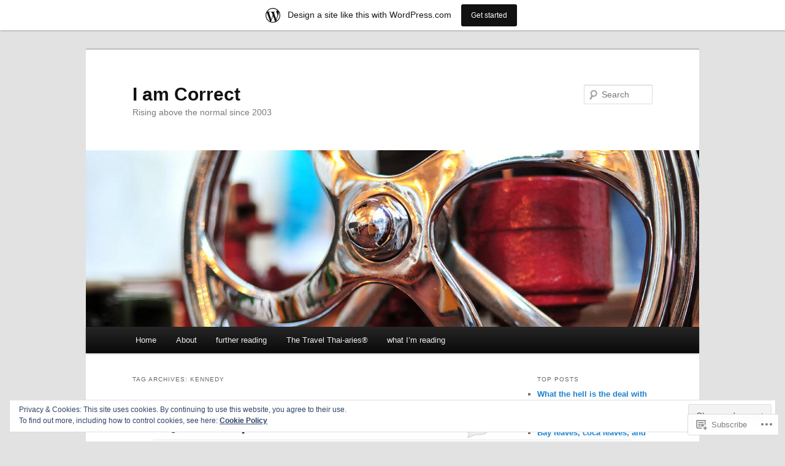

--- FILE ---
content_type: text/html; charset=UTF-8
request_url: https://iamcorrect.wordpress.com/tag/kennedy/
body_size: 30202
content:
<!DOCTYPE html>
<!--[if IE 6]>
<html id="ie6" lang="en">
<![endif]-->
<!--[if IE 7]>
<html id="ie7" lang="en">
<![endif]-->
<!--[if IE 8]>
<html id="ie8" lang="en">
<![endif]-->
<!--[if !(IE 6) & !(IE 7) & !(IE 8)]><!-->
<html lang="en">
<!--<![endif]-->
<head>
<meta charset="UTF-8" />
<meta name="viewport" content="width=device-width" />
<title>
kennedy | I am Correct	</title>
<link rel="profile" href="https://gmpg.org/xfn/11" />
<link rel="stylesheet" type="text/css" media="all" href="https://s0.wp.com/wp-content/themes/pub/twentyeleven/style.css?m=1741693348i&amp;ver=20190507" />
<link rel="pingback" href="https://iamcorrect.wordpress.com/xmlrpc.php">
<!--[if lt IE 9]>
<script src="https://s0.wp.com/wp-content/themes/pub/twentyeleven/js/html5.js?m=1394055389i&amp;ver=3.7.0" type="text/javascript"></script>
<![endif]-->
<meta name='robots' content='max-image-preview:large' />
<link rel='dns-prefetch' href='//s0.wp.com' />
<link rel='dns-prefetch' href='//af.pubmine.com' />
<link rel="alternate" type="application/rss+xml" title="I am Correct &raquo; Feed" href="https://iamcorrect.wordpress.com/feed/" />
<link rel="alternate" type="application/rss+xml" title="I am Correct &raquo; Comments Feed" href="https://iamcorrect.wordpress.com/comments/feed/" />
<link rel="alternate" type="application/rss+xml" title="I am Correct &raquo; kennedy Tag Feed" href="https://iamcorrect.wordpress.com/tag/kennedy/feed/" />
	<script type="text/javascript">
		/* <![CDATA[ */
		function addLoadEvent(func) {
			var oldonload = window.onload;
			if (typeof window.onload != 'function') {
				window.onload = func;
			} else {
				window.onload = function () {
					oldonload();
					func();
				}
			}
		}
		/* ]]> */
	</script>
	<link crossorigin='anonymous' rel='stylesheet' id='all-css-0-1' href='/_static/??-eJxlje8KwjAMxF/IGodS8YP4LF0XS9b0D0vK2Nu7gcrEL4HL3f0O5mp8yYpZITVTuQXKAjMNAVUA2+qWSGjYzaCYKjtFAdGF8ehFDrAD9FzCF5HcFFEpB9O7Cdbo7+evvFsfUavz8a0hlbKdofG6TPlJmRSN+Kkwf/Sy8R7p3l1tZy+nmz2PL8nCUdI=&cssminify=yes' type='text/css' media='all' />
<style id='wp-emoji-styles-inline-css'>

	img.wp-smiley, img.emoji {
		display: inline !important;
		border: none !important;
		box-shadow: none !important;
		height: 1em !important;
		width: 1em !important;
		margin: 0 0.07em !important;
		vertical-align: -0.1em !important;
		background: none !important;
		padding: 0 !important;
	}
/*# sourceURL=wp-emoji-styles-inline-css */
</style>
<link crossorigin='anonymous' rel='stylesheet' id='all-css-2-1' href='/wp-content/plugins/gutenberg-core/v22.4.2/build/styles/block-library/style.min.css?m=1769608164i&cssminify=yes' type='text/css' media='all' />
<style id='wp-block-library-inline-css'>
.has-text-align-justify {
	text-align:justify;
}
.has-text-align-justify{text-align:justify;}

/*# sourceURL=wp-block-library-inline-css */
</style><style id='global-styles-inline-css'>
:root{--wp--preset--aspect-ratio--square: 1;--wp--preset--aspect-ratio--4-3: 4/3;--wp--preset--aspect-ratio--3-4: 3/4;--wp--preset--aspect-ratio--3-2: 3/2;--wp--preset--aspect-ratio--2-3: 2/3;--wp--preset--aspect-ratio--16-9: 16/9;--wp--preset--aspect-ratio--9-16: 9/16;--wp--preset--color--black: #000;--wp--preset--color--cyan-bluish-gray: #abb8c3;--wp--preset--color--white: #fff;--wp--preset--color--pale-pink: #f78da7;--wp--preset--color--vivid-red: #cf2e2e;--wp--preset--color--luminous-vivid-orange: #ff6900;--wp--preset--color--luminous-vivid-amber: #fcb900;--wp--preset--color--light-green-cyan: #7bdcb5;--wp--preset--color--vivid-green-cyan: #00d084;--wp--preset--color--pale-cyan-blue: #8ed1fc;--wp--preset--color--vivid-cyan-blue: #0693e3;--wp--preset--color--vivid-purple: #9b51e0;--wp--preset--color--blue: #1982d1;--wp--preset--color--dark-gray: #373737;--wp--preset--color--medium-gray: #666;--wp--preset--color--light-gray: #e2e2e2;--wp--preset--gradient--vivid-cyan-blue-to-vivid-purple: linear-gradient(135deg,rgb(6,147,227) 0%,rgb(155,81,224) 100%);--wp--preset--gradient--light-green-cyan-to-vivid-green-cyan: linear-gradient(135deg,rgb(122,220,180) 0%,rgb(0,208,130) 100%);--wp--preset--gradient--luminous-vivid-amber-to-luminous-vivid-orange: linear-gradient(135deg,rgb(252,185,0) 0%,rgb(255,105,0) 100%);--wp--preset--gradient--luminous-vivid-orange-to-vivid-red: linear-gradient(135deg,rgb(255,105,0) 0%,rgb(207,46,46) 100%);--wp--preset--gradient--very-light-gray-to-cyan-bluish-gray: linear-gradient(135deg,rgb(238,238,238) 0%,rgb(169,184,195) 100%);--wp--preset--gradient--cool-to-warm-spectrum: linear-gradient(135deg,rgb(74,234,220) 0%,rgb(151,120,209) 20%,rgb(207,42,186) 40%,rgb(238,44,130) 60%,rgb(251,105,98) 80%,rgb(254,248,76) 100%);--wp--preset--gradient--blush-light-purple: linear-gradient(135deg,rgb(255,206,236) 0%,rgb(152,150,240) 100%);--wp--preset--gradient--blush-bordeaux: linear-gradient(135deg,rgb(254,205,165) 0%,rgb(254,45,45) 50%,rgb(107,0,62) 100%);--wp--preset--gradient--luminous-dusk: linear-gradient(135deg,rgb(255,203,112) 0%,rgb(199,81,192) 50%,rgb(65,88,208) 100%);--wp--preset--gradient--pale-ocean: linear-gradient(135deg,rgb(255,245,203) 0%,rgb(182,227,212) 50%,rgb(51,167,181) 100%);--wp--preset--gradient--electric-grass: linear-gradient(135deg,rgb(202,248,128) 0%,rgb(113,206,126) 100%);--wp--preset--gradient--midnight: linear-gradient(135deg,rgb(2,3,129) 0%,rgb(40,116,252) 100%);--wp--preset--font-size--small: 13px;--wp--preset--font-size--medium: 20px;--wp--preset--font-size--large: 36px;--wp--preset--font-size--x-large: 42px;--wp--preset--font-family--albert-sans: 'Albert Sans', sans-serif;--wp--preset--font-family--alegreya: Alegreya, serif;--wp--preset--font-family--arvo: Arvo, serif;--wp--preset--font-family--bodoni-moda: 'Bodoni Moda', serif;--wp--preset--font-family--bricolage-grotesque: 'Bricolage Grotesque', sans-serif;--wp--preset--font-family--cabin: Cabin, sans-serif;--wp--preset--font-family--chivo: Chivo, sans-serif;--wp--preset--font-family--commissioner: Commissioner, sans-serif;--wp--preset--font-family--cormorant: Cormorant, serif;--wp--preset--font-family--courier-prime: 'Courier Prime', monospace;--wp--preset--font-family--crimson-pro: 'Crimson Pro', serif;--wp--preset--font-family--dm-mono: 'DM Mono', monospace;--wp--preset--font-family--dm-sans: 'DM Sans', sans-serif;--wp--preset--font-family--dm-serif-display: 'DM Serif Display', serif;--wp--preset--font-family--domine: Domine, serif;--wp--preset--font-family--eb-garamond: 'EB Garamond', serif;--wp--preset--font-family--epilogue: Epilogue, sans-serif;--wp--preset--font-family--fahkwang: Fahkwang, sans-serif;--wp--preset--font-family--figtree: Figtree, sans-serif;--wp--preset--font-family--fira-sans: 'Fira Sans', sans-serif;--wp--preset--font-family--fjalla-one: 'Fjalla One', sans-serif;--wp--preset--font-family--fraunces: Fraunces, serif;--wp--preset--font-family--gabarito: Gabarito, system-ui;--wp--preset--font-family--ibm-plex-mono: 'IBM Plex Mono', monospace;--wp--preset--font-family--ibm-plex-sans: 'IBM Plex Sans', sans-serif;--wp--preset--font-family--ibarra-real-nova: 'Ibarra Real Nova', serif;--wp--preset--font-family--instrument-serif: 'Instrument Serif', serif;--wp--preset--font-family--inter: Inter, sans-serif;--wp--preset--font-family--josefin-sans: 'Josefin Sans', sans-serif;--wp--preset--font-family--jost: Jost, sans-serif;--wp--preset--font-family--libre-baskerville: 'Libre Baskerville', serif;--wp--preset--font-family--libre-franklin: 'Libre Franklin', sans-serif;--wp--preset--font-family--literata: Literata, serif;--wp--preset--font-family--lora: Lora, serif;--wp--preset--font-family--merriweather: Merriweather, serif;--wp--preset--font-family--montserrat: Montserrat, sans-serif;--wp--preset--font-family--newsreader: Newsreader, serif;--wp--preset--font-family--noto-sans-mono: 'Noto Sans Mono', sans-serif;--wp--preset--font-family--nunito: Nunito, sans-serif;--wp--preset--font-family--open-sans: 'Open Sans', sans-serif;--wp--preset--font-family--overpass: Overpass, sans-serif;--wp--preset--font-family--pt-serif: 'PT Serif', serif;--wp--preset--font-family--petrona: Petrona, serif;--wp--preset--font-family--piazzolla: Piazzolla, serif;--wp--preset--font-family--playfair-display: 'Playfair Display', serif;--wp--preset--font-family--plus-jakarta-sans: 'Plus Jakarta Sans', sans-serif;--wp--preset--font-family--poppins: Poppins, sans-serif;--wp--preset--font-family--raleway: Raleway, sans-serif;--wp--preset--font-family--roboto: Roboto, sans-serif;--wp--preset--font-family--roboto-slab: 'Roboto Slab', serif;--wp--preset--font-family--rubik: Rubik, sans-serif;--wp--preset--font-family--rufina: Rufina, serif;--wp--preset--font-family--sora: Sora, sans-serif;--wp--preset--font-family--source-sans-3: 'Source Sans 3', sans-serif;--wp--preset--font-family--source-serif-4: 'Source Serif 4', serif;--wp--preset--font-family--space-mono: 'Space Mono', monospace;--wp--preset--font-family--syne: Syne, sans-serif;--wp--preset--font-family--texturina: Texturina, serif;--wp--preset--font-family--urbanist: Urbanist, sans-serif;--wp--preset--font-family--work-sans: 'Work Sans', sans-serif;--wp--preset--spacing--20: 0.44rem;--wp--preset--spacing--30: 0.67rem;--wp--preset--spacing--40: 1rem;--wp--preset--spacing--50: 1.5rem;--wp--preset--spacing--60: 2.25rem;--wp--preset--spacing--70: 3.38rem;--wp--preset--spacing--80: 5.06rem;--wp--preset--shadow--natural: 6px 6px 9px rgba(0, 0, 0, 0.2);--wp--preset--shadow--deep: 12px 12px 50px rgba(0, 0, 0, 0.4);--wp--preset--shadow--sharp: 6px 6px 0px rgba(0, 0, 0, 0.2);--wp--preset--shadow--outlined: 6px 6px 0px -3px rgb(255, 255, 255), 6px 6px rgb(0, 0, 0);--wp--preset--shadow--crisp: 6px 6px 0px rgb(0, 0, 0);}:where(body) { margin: 0; }:where(.is-layout-flex){gap: 0.5em;}:where(.is-layout-grid){gap: 0.5em;}body .is-layout-flex{display: flex;}.is-layout-flex{flex-wrap: wrap;align-items: center;}.is-layout-flex > :is(*, div){margin: 0;}body .is-layout-grid{display: grid;}.is-layout-grid > :is(*, div){margin: 0;}body{padding-top: 0px;padding-right: 0px;padding-bottom: 0px;padding-left: 0px;}:root :where(.wp-element-button, .wp-block-button__link){background-color: #32373c;border-width: 0;color: #fff;font-family: inherit;font-size: inherit;font-style: inherit;font-weight: inherit;letter-spacing: inherit;line-height: inherit;padding-top: calc(0.667em + 2px);padding-right: calc(1.333em + 2px);padding-bottom: calc(0.667em + 2px);padding-left: calc(1.333em + 2px);text-decoration: none;text-transform: inherit;}.has-black-color{color: var(--wp--preset--color--black) !important;}.has-cyan-bluish-gray-color{color: var(--wp--preset--color--cyan-bluish-gray) !important;}.has-white-color{color: var(--wp--preset--color--white) !important;}.has-pale-pink-color{color: var(--wp--preset--color--pale-pink) !important;}.has-vivid-red-color{color: var(--wp--preset--color--vivid-red) !important;}.has-luminous-vivid-orange-color{color: var(--wp--preset--color--luminous-vivid-orange) !important;}.has-luminous-vivid-amber-color{color: var(--wp--preset--color--luminous-vivid-amber) !important;}.has-light-green-cyan-color{color: var(--wp--preset--color--light-green-cyan) !important;}.has-vivid-green-cyan-color{color: var(--wp--preset--color--vivid-green-cyan) !important;}.has-pale-cyan-blue-color{color: var(--wp--preset--color--pale-cyan-blue) !important;}.has-vivid-cyan-blue-color{color: var(--wp--preset--color--vivid-cyan-blue) !important;}.has-vivid-purple-color{color: var(--wp--preset--color--vivid-purple) !important;}.has-blue-color{color: var(--wp--preset--color--blue) !important;}.has-dark-gray-color{color: var(--wp--preset--color--dark-gray) !important;}.has-medium-gray-color{color: var(--wp--preset--color--medium-gray) !important;}.has-light-gray-color{color: var(--wp--preset--color--light-gray) !important;}.has-black-background-color{background-color: var(--wp--preset--color--black) !important;}.has-cyan-bluish-gray-background-color{background-color: var(--wp--preset--color--cyan-bluish-gray) !important;}.has-white-background-color{background-color: var(--wp--preset--color--white) !important;}.has-pale-pink-background-color{background-color: var(--wp--preset--color--pale-pink) !important;}.has-vivid-red-background-color{background-color: var(--wp--preset--color--vivid-red) !important;}.has-luminous-vivid-orange-background-color{background-color: var(--wp--preset--color--luminous-vivid-orange) !important;}.has-luminous-vivid-amber-background-color{background-color: var(--wp--preset--color--luminous-vivid-amber) !important;}.has-light-green-cyan-background-color{background-color: var(--wp--preset--color--light-green-cyan) !important;}.has-vivid-green-cyan-background-color{background-color: var(--wp--preset--color--vivid-green-cyan) !important;}.has-pale-cyan-blue-background-color{background-color: var(--wp--preset--color--pale-cyan-blue) !important;}.has-vivid-cyan-blue-background-color{background-color: var(--wp--preset--color--vivid-cyan-blue) !important;}.has-vivid-purple-background-color{background-color: var(--wp--preset--color--vivid-purple) !important;}.has-blue-background-color{background-color: var(--wp--preset--color--blue) !important;}.has-dark-gray-background-color{background-color: var(--wp--preset--color--dark-gray) !important;}.has-medium-gray-background-color{background-color: var(--wp--preset--color--medium-gray) !important;}.has-light-gray-background-color{background-color: var(--wp--preset--color--light-gray) !important;}.has-black-border-color{border-color: var(--wp--preset--color--black) !important;}.has-cyan-bluish-gray-border-color{border-color: var(--wp--preset--color--cyan-bluish-gray) !important;}.has-white-border-color{border-color: var(--wp--preset--color--white) !important;}.has-pale-pink-border-color{border-color: var(--wp--preset--color--pale-pink) !important;}.has-vivid-red-border-color{border-color: var(--wp--preset--color--vivid-red) !important;}.has-luminous-vivid-orange-border-color{border-color: var(--wp--preset--color--luminous-vivid-orange) !important;}.has-luminous-vivid-amber-border-color{border-color: var(--wp--preset--color--luminous-vivid-amber) !important;}.has-light-green-cyan-border-color{border-color: var(--wp--preset--color--light-green-cyan) !important;}.has-vivid-green-cyan-border-color{border-color: var(--wp--preset--color--vivid-green-cyan) !important;}.has-pale-cyan-blue-border-color{border-color: var(--wp--preset--color--pale-cyan-blue) !important;}.has-vivid-cyan-blue-border-color{border-color: var(--wp--preset--color--vivid-cyan-blue) !important;}.has-vivid-purple-border-color{border-color: var(--wp--preset--color--vivid-purple) !important;}.has-blue-border-color{border-color: var(--wp--preset--color--blue) !important;}.has-dark-gray-border-color{border-color: var(--wp--preset--color--dark-gray) !important;}.has-medium-gray-border-color{border-color: var(--wp--preset--color--medium-gray) !important;}.has-light-gray-border-color{border-color: var(--wp--preset--color--light-gray) !important;}.has-vivid-cyan-blue-to-vivid-purple-gradient-background{background: var(--wp--preset--gradient--vivid-cyan-blue-to-vivid-purple) !important;}.has-light-green-cyan-to-vivid-green-cyan-gradient-background{background: var(--wp--preset--gradient--light-green-cyan-to-vivid-green-cyan) !important;}.has-luminous-vivid-amber-to-luminous-vivid-orange-gradient-background{background: var(--wp--preset--gradient--luminous-vivid-amber-to-luminous-vivid-orange) !important;}.has-luminous-vivid-orange-to-vivid-red-gradient-background{background: var(--wp--preset--gradient--luminous-vivid-orange-to-vivid-red) !important;}.has-very-light-gray-to-cyan-bluish-gray-gradient-background{background: var(--wp--preset--gradient--very-light-gray-to-cyan-bluish-gray) !important;}.has-cool-to-warm-spectrum-gradient-background{background: var(--wp--preset--gradient--cool-to-warm-spectrum) !important;}.has-blush-light-purple-gradient-background{background: var(--wp--preset--gradient--blush-light-purple) !important;}.has-blush-bordeaux-gradient-background{background: var(--wp--preset--gradient--blush-bordeaux) !important;}.has-luminous-dusk-gradient-background{background: var(--wp--preset--gradient--luminous-dusk) !important;}.has-pale-ocean-gradient-background{background: var(--wp--preset--gradient--pale-ocean) !important;}.has-electric-grass-gradient-background{background: var(--wp--preset--gradient--electric-grass) !important;}.has-midnight-gradient-background{background: var(--wp--preset--gradient--midnight) !important;}.has-small-font-size{font-size: var(--wp--preset--font-size--small) !important;}.has-medium-font-size{font-size: var(--wp--preset--font-size--medium) !important;}.has-large-font-size{font-size: var(--wp--preset--font-size--large) !important;}.has-x-large-font-size{font-size: var(--wp--preset--font-size--x-large) !important;}.has-albert-sans-font-family{font-family: var(--wp--preset--font-family--albert-sans) !important;}.has-alegreya-font-family{font-family: var(--wp--preset--font-family--alegreya) !important;}.has-arvo-font-family{font-family: var(--wp--preset--font-family--arvo) !important;}.has-bodoni-moda-font-family{font-family: var(--wp--preset--font-family--bodoni-moda) !important;}.has-bricolage-grotesque-font-family{font-family: var(--wp--preset--font-family--bricolage-grotesque) !important;}.has-cabin-font-family{font-family: var(--wp--preset--font-family--cabin) !important;}.has-chivo-font-family{font-family: var(--wp--preset--font-family--chivo) !important;}.has-commissioner-font-family{font-family: var(--wp--preset--font-family--commissioner) !important;}.has-cormorant-font-family{font-family: var(--wp--preset--font-family--cormorant) !important;}.has-courier-prime-font-family{font-family: var(--wp--preset--font-family--courier-prime) !important;}.has-crimson-pro-font-family{font-family: var(--wp--preset--font-family--crimson-pro) !important;}.has-dm-mono-font-family{font-family: var(--wp--preset--font-family--dm-mono) !important;}.has-dm-sans-font-family{font-family: var(--wp--preset--font-family--dm-sans) !important;}.has-dm-serif-display-font-family{font-family: var(--wp--preset--font-family--dm-serif-display) !important;}.has-domine-font-family{font-family: var(--wp--preset--font-family--domine) !important;}.has-eb-garamond-font-family{font-family: var(--wp--preset--font-family--eb-garamond) !important;}.has-epilogue-font-family{font-family: var(--wp--preset--font-family--epilogue) !important;}.has-fahkwang-font-family{font-family: var(--wp--preset--font-family--fahkwang) !important;}.has-figtree-font-family{font-family: var(--wp--preset--font-family--figtree) !important;}.has-fira-sans-font-family{font-family: var(--wp--preset--font-family--fira-sans) !important;}.has-fjalla-one-font-family{font-family: var(--wp--preset--font-family--fjalla-one) !important;}.has-fraunces-font-family{font-family: var(--wp--preset--font-family--fraunces) !important;}.has-gabarito-font-family{font-family: var(--wp--preset--font-family--gabarito) !important;}.has-ibm-plex-mono-font-family{font-family: var(--wp--preset--font-family--ibm-plex-mono) !important;}.has-ibm-plex-sans-font-family{font-family: var(--wp--preset--font-family--ibm-plex-sans) !important;}.has-ibarra-real-nova-font-family{font-family: var(--wp--preset--font-family--ibarra-real-nova) !important;}.has-instrument-serif-font-family{font-family: var(--wp--preset--font-family--instrument-serif) !important;}.has-inter-font-family{font-family: var(--wp--preset--font-family--inter) !important;}.has-josefin-sans-font-family{font-family: var(--wp--preset--font-family--josefin-sans) !important;}.has-jost-font-family{font-family: var(--wp--preset--font-family--jost) !important;}.has-libre-baskerville-font-family{font-family: var(--wp--preset--font-family--libre-baskerville) !important;}.has-libre-franklin-font-family{font-family: var(--wp--preset--font-family--libre-franklin) !important;}.has-literata-font-family{font-family: var(--wp--preset--font-family--literata) !important;}.has-lora-font-family{font-family: var(--wp--preset--font-family--lora) !important;}.has-merriweather-font-family{font-family: var(--wp--preset--font-family--merriweather) !important;}.has-montserrat-font-family{font-family: var(--wp--preset--font-family--montserrat) !important;}.has-newsreader-font-family{font-family: var(--wp--preset--font-family--newsreader) !important;}.has-noto-sans-mono-font-family{font-family: var(--wp--preset--font-family--noto-sans-mono) !important;}.has-nunito-font-family{font-family: var(--wp--preset--font-family--nunito) !important;}.has-open-sans-font-family{font-family: var(--wp--preset--font-family--open-sans) !important;}.has-overpass-font-family{font-family: var(--wp--preset--font-family--overpass) !important;}.has-pt-serif-font-family{font-family: var(--wp--preset--font-family--pt-serif) !important;}.has-petrona-font-family{font-family: var(--wp--preset--font-family--petrona) !important;}.has-piazzolla-font-family{font-family: var(--wp--preset--font-family--piazzolla) !important;}.has-playfair-display-font-family{font-family: var(--wp--preset--font-family--playfair-display) !important;}.has-plus-jakarta-sans-font-family{font-family: var(--wp--preset--font-family--plus-jakarta-sans) !important;}.has-poppins-font-family{font-family: var(--wp--preset--font-family--poppins) !important;}.has-raleway-font-family{font-family: var(--wp--preset--font-family--raleway) !important;}.has-roboto-font-family{font-family: var(--wp--preset--font-family--roboto) !important;}.has-roboto-slab-font-family{font-family: var(--wp--preset--font-family--roboto-slab) !important;}.has-rubik-font-family{font-family: var(--wp--preset--font-family--rubik) !important;}.has-rufina-font-family{font-family: var(--wp--preset--font-family--rufina) !important;}.has-sora-font-family{font-family: var(--wp--preset--font-family--sora) !important;}.has-source-sans-3-font-family{font-family: var(--wp--preset--font-family--source-sans-3) !important;}.has-source-serif-4-font-family{font-family: var(--wp--preset--font-family--source-serif-4) !important;}.has-space-mono-font-family{font-family: var(--wp--preset--font-family--space-mono) !important;}.has-syne-font-family{font-family: var(--wp--preset--font-family--syne) !important;}.has-texturina-font-family{font-family: var(--wp--preset--font-family--texturina) !important;}.has-urbanist-font-family{font-family: var(--wp--preset--font-family--urbanist) !important;}.has-work-sans-font-family{font-family: var(--wp--preset--font-family--work-sans) !important;}
/*# sourceURL=global-styles-inline-css */
</style>

<style id='classic-theme-styles-inline-css'>
.wp-block-button__link{background-color:#32373c;border-radius:9999px;box-shadow:none;color:#fff;font-size:1.125em;padding:calc(.667em + 2px) calc(1.333em + 2px);text-decoration:none}.wp-block-file__button{background:#32373c;color:#fff}.wp-block-accordion-heading{margin:0}.wp-block-accordion-heading__toggle{background-color:inherit!important;color:inherit!important}.wp-block-accordion-heading__toggle:not(:focus-visible){outline:none}.wp-block-accordion-heading__toggle:focus,.wp-block-accordion-heading__toggle:hover{background-color:inherit!important;border:none;box-shadow:none;color:inherit;padding:var(--wp--preset--spacing--20,1em) 0;text-decoration:none}.wp-block-accordion-heading__toggle:focus-visible{outline:auto;outline-offset:0}
/*# sourceURL=/wp-content/plugins/gutenberg-core/v22.4.2/build/styles/block-library/classic.min.css */
</style>
<link crossorigin='anonymous' rel='stylesheet' id='all-css-4-1' href='/_static/??-eJyNj90KwjAMhV/ILHSKzgvxWWwXZrXtypJu7u3tNvwBYXgTwuF8OTk4RDBtEAqC0aXGBkbTateaO2NZqKpQwNZHR9BRX+ywtixvB7CMjgrDvMGvQz7B51ZHWffxIpPDU20v5Mhn2xo22LohyTi/dhB6rCMxx4DWsSNmyNPb5EGuOYt/uEXGmDTKkIUx/9RTwKXW3/a5PszJE3P2J7WvVLUty+Ph9gTyFIFK&cssminify=yes' type='text/css' media='all' />
<style id='jetpack_facebook_likebox-inline-css'>
.widget_facebook_likebox {
	overflow: hidden;
}

/*# sourceURL=/wp-content/mu-plugins/jetpack-plugin/moon/modules/widgets/facebook-likebox/style.css */
</style>
<link crossorigin='anonymous' rel='stylesheet' id='all-css-6-1' href='/_static/??-eJx9jMEKwjAQRH/IuFQr9SJ+S4zbuHWzW5KNxb83BQ8K4mWYN/AGltkFFUMxSNXNXCNJgYwX1thqhFA+cdtwA7+liOpYgzdS+QI3sqf8T53QZh/ub4akusa1MhYgGUnI0JWQlRnshqnNtrSPJzI+UNbrczp1w2G/O/ZD108v2idQ8g==&cssminify=yes' type='text/css' media='all' />
<style id='jetpack-global-styles-frontend-style-inline-css'>
:root { --font-headings: unset; --font-base: unset; --font-headings-default: -apple-system,BlinkMacSystemFont,"Segoe UI",Roboto,Oxygen-Sans,Ubuntu,Cantarell,"Helvetica Neue",sans-serif; --font-base-default: -apple-system,BlinkMacSystemFont,"Segoe UI",Roboto,Oxygen-Sans,Ubuntu,Cantarell,"Helvetica Neue",sans-serif;}
/*# sourceURL=jetpack-global-styles-frontend-style-inline-css */
</style>
<link crossorigin='anonymous' rel='stylesheet' id='all-css-8-1' href='/wp-content/themes/h4/global.css?m=1420737423i&cssminify=yes' type='text/css' media='all' />
<script type="text/javascript" id="wpcom-actionbar-placeholder-js-extra">
/* <![CDATA[ */
var actionbardata = {"siteID":"1792995","postID":"0","siteURL":"https://iamcorrect.wordpress.com","xhrURL":"https://iamcorrect.wordpress.com/wp-admin/admin-ajax.php","nonce":"a2d72dba4d","isLoggedIn":"","statusMessage":"","subsEmailDefault":"instantly","proxyScriptUrl":"https://s0.wp.com/wp-content/js/wpcom-proxy-request.js?m=1513050504i&amp;ver=20211021","i18n":{"followedText":"New posts from this site will now appear in your \u003Ca href=\"https://wordpress.com/reader\"\u003EReader\u003C/a\u003E","foldBar":"Collapse this bar","unfoldBar":"Expand this bar","shortLinkCopied":"Shortlink copied to clipboard."}};
//# sourceURL=wpcom-actionbar-placeholder-js-extra
/* ]]> */
</script>
<script type="text/javascript" id="jetpack-mu-wpcom-settings-js-before">
/* <![CDATA[ */
var JETPACK_MU_WPCOM_SETTINGS = {"assetsUrl":"https://s0.wp.com/wp-content/mu-plugins/jetpack-mu-wpcom-plugin/moon/jetpack_vendor/automattic/jetpack-mu-wpcom/src/build/"};
//# sourceURL=jetpack-mu-wpcom-settings-js-before
/* ]]> */
</script>
<script crossorigin='anonymous' type='text/javascript'  src='/_static/??/wp-content/js/rlt-proxy.js,/wp-content/blog-plugins/wordads-classes/js/cmp/v2/cmp-non-gdpr.js?m=1720530689j'></script>
<script type="text/javascript" id="rlt-proxy-js-after">
/* <![CDATA[ */
	rltInitialize( {"token":null,"iframeOrigins":["https:\/\/widgets.wp.com"]} );
//# sourceURL=rlt-proxy-js-after
/* ]]> */
</script>
<link rel="EditURI" type="application/rsd+xml" title="RSD" href="https://iamcorrect.wordpress.com/xmlrpc.php?rsd" />
<meta name="generator" content="WordPress.com" />

<!-- Jetpack Open Graph Tags -->
<meta property="og:type" content="website" />
<meta property="og:title" content="kennedy &#8211; I am Correct" />
<meta property="og:url" content="https://iamcorrect.wordpress.com/tag/kennedy/" />
<meta property="og:site_name" content="I am Correct" />
<meta property="og:image" content="https://secure.gravatar.com/blavatar/46bd6a485bba17864f6567e958b780eb8dcce0bc6bd2c0e7840a88b859afd645?s=200&#038;ts=1769660999" />
<meta property="og:image:width" content="200" />
<meta property="og:image:height" content="200" />
<meta property="og:image:alt" content="" />
<meta property="og:locale" content="en_US" />
<meta property="fb:app_id" content="249643311490" />

<!-- End Jetpack Open Graph Tags -->
<link rel="shortcut icon" type="image/x-icon" href="https://secure.gravatar.com/blavatar/46bd6a485bba17864f6567e958b780eb8dcce0bc6bd2c0e7840a88b859afd645?s=32" sizes="16x16" />
<link rel="icon" type="image/x-icon" href="https://secure.gravatar.com/blavatar/46bd6a485bba17864f6567e958b780eb8dcce0bc6bd2c0e7840a88b859afd645?s=32" sizes="16x16" />
<link rel="apple-touch-icon" href="https://secure.gravatar.com/blavatar/46bd6a485bba17864f6567e958b780eb8dcce0bc6bd2c0e7840a88b859afd645?s=114" />
<link rel='openid.server' href='https://iamcorrect.wordpress.com/?openidserver=1' />
<link rel='openid.delegate' href='https://iamcorrect.wordpress.com/' />
<link rel="search" type="application/opensearchdescription+xml" href="https://iamcorrect.wordpress.com/osd.xml" title="I am Correct" />
<link rel="search" type="application/opensearchdescription+xml" href="https://s1.wp.com/opensearch.xml" title="WordPress.com" />
<meta name="theme-color" content="#e2e2e2" />
<script type="text/javascript" id="webfont-output">
  
  WebFontConfig = {"typekit":{"id":"kfm3val"}};
  (function() {
    var wf = document.createElement('script');
    wf.src = ('https:' == document.location.protocol ? 'https' : 'http') +
      '://ajax.googleapis.com/ajax/libs/webfont/1/webfont.js';
    wf.type = 'text/javascript';
    wf.async = 'true';
    var s = document.getElementsByTagName('script')[0];
    s.parentNode.insertBefore(wf, s);
	})();
</script>		<style type="text/css">
			.recentcomments a {
				display: inline !important;
				padding: 0 !important;
				margin: 0 !important;
			}

			table.recentcommentsavatartop img.avatar, table.recentcommentsavatarend img.avatar {
				border: 0px;
				margin: 0;
			}

			table.recentcommentsavatartop a, table.recentcommentsavatarend a {
				border: 0px !important;
				background-color: transparent !important;
			}

			td.recentcommentsavatarend, td.recentcommentsavatartop {
				padding: 0px 0px 1px 0px;
				margin: 0px;
			}

			td.recentcommentstextend {
				border: none !important;
				padding: 0px 0px 2px 10px;
			}

			.rtl td.recentcommentstextend {
				padding: 0px 10px 2px 0px;
			}

			td.recentcommentstexttop {
				border: none;
				padding: 0px 0px 0px 10px;
			}

			.rtl td.recentcommentstexttop {
				padding: 0px 10px 0px 0px;
			}
		</style>
		<meta name="description" content="Posts about kennedy written by Lono" />
<script type="text/javascript">
/* <![CDATA[ */
var wa_client = {}; wa_client.cmd = []; wa_client.config = { 'blog_id': 1792995, 'blog_language': 'en', 'is_wordads': false, 'hosting_type': 0, 'afp_account_id': null, 'afp_host_id': 5038568878849053, 'theme': 'pub/twentyeleven', '_': { 'title': 'Advertisement', 'privacy_settings': 'Privacy Settings' }, 'formats': [ 'belowpost', 'bottom_sticky', 'sidebar_sticky_right', 'sidebar', 'gutenberg_rectangle', 'gutenberg_leaderboard', 'gutenberg_mobile_leaderboard', 'gutenberg_skyscraper' ] };
/* ]]> */
</script>
		<script type="text/javascript">

			window.doNotSellCallback = function() {

				var linkElements = [
					'a[href="https://wordpress.com/?ref=footer_blog"]',
					'a[href="https://wordpress.com/?ref=footer_website"]',
					'a[href="https://wordpress.com/?ref=vertical_footer"]',
					'a[href^="https://wordpress.com/?ref=footer_segment_"]',
				].join(',');

				var dnsLink = document.createElement( 'a' );
				dnsLink.href = 'https://wordpress.com/advertising-program-optout/';
				dnsLink.classList.add( 'do-not-sell-link' );
				dnsLink.rel = 'nofollow';
				dnsLink.style.marginLeft = '0.5em';
				dnsLink.textContent = 'Do Not Sell or Share My Personal Information';

				var creditLinks = document.querySelectorAll( linkElements );

				if ( 0 === creditLinks.length ) {
					return false;
				}

				Array.prototype.forEach.call( creditLinks, function( el ) {
					el.insertAdjacentElement( 'afterend', dnsLink );
				});

				return true;
			};

		</script>
		<script type="text/javascript">
	window.google_analytics_uacct = "UA-52447-2";
</script>

<script type="text/javascript">
	var _gaq = _gaq || [];
	_gaq.push(['_setAccount', 'UA-52447-2']);
	_gaq.push(['_gat._anonymizeIp']);
	_gaq.push(['_setDomainName', 'wordpress.com']);
	_gaq.push(['_initData']);
	_gaq.push(['_trackPageview']);

	(function() {
		var ga = document.createElement('script'); ga.type = 'text/javascript'; ga.async = true;
		ga.src = ('https:' == document.location.protocol ? 'https://ssl' : 'http://www') + '.google-analytics.com/ga.js';
		(document.getElementsByTagName('head')[0] || document.getElementsByTagName('body')[0]).appendChild(ga);
	})();
</script>
<link crossorigin='anonymous' rel='stylesheet' id='all-css-0-3' href='/_static/??-eJydj8sKwkAMRX/IMdSixYX4KdLOhJI282CSofTvbcEKbkS7CTmXywmBKRkbg2JQ8MUkLj0FgQE1tXZ8MfgY1+EKo8BErkcV0JhMirJsojPj0Yoc4Hfdg4KFrhA7kNKJzZSU4lL+oKOnsM/M0Y6LbKKE+V/D9qptcyyC/C5twV6hEqMzfcuMef5G64G7v1XNub42l7o6DU+h46HQ&cssminify=yes' type='text/css' media='all' />
</head>

<body class="archive tag tag-kennedy tag-108552 wp-embed-responsive wp-theme-pubtwentyeleven customizer-styles-applied single-author two-column right-sidebar jetpack-reblog-enabled has-marketing-bar has-marketing-bar-theme-twenty-eleven">
<div class="skip-link"><a class="assistive-text" href="#content">Skip to primary content</a></div><div class="skip-link"><a class="assistive-text" href="#secondary">Skip to secondary content</a></div><div id="page" class="hfeed">
	<header id="branding">
			<hgroup>
				<h1 id="site-title"><span><a href="https://iamcorrect.wordpress.com/" rel="home">I am Correct</a></span></h1>
				<h2 id="site-description">Rising above the normal since 2003</h2>
			</hgroup>

						<a href="https://iamcorrect.wordpress.com/">
									<img src="https://s0.wp.com/wp-content/themes/pub/twentyeleven/images/headers/wheel.jpg?m=1610101938i" width="1000" height="288" alt="I am Correct" />
								</a>
			
									<form method="get" id="searchform" action="https://iamcorrect.wordpress.com/">
		<label for="s" class="assistive-text">Search</label>
		<input type="text" class="field" name="s" id="s" placeholder="Search" />
		<input type="submit" class="submit" name="submit" id="searchsubmit" value="Search" />
	</form>
			
			<nav id="access">
				<h3 class="assistive-text">Main menu</h3>
				<div class="menu"><ul>
<li ><a href="https://iamcorrect.wordpress.com/">Home</a></li><li class="page_item page-item-2"><a href="https://iamcorrect.wordpress.com/about/">About</a></li>
<li class="page_item page-item-4388"><a href="https://iamcorrect.wordpress.com/further-reading/">further reading</a></li>
<li class="page_item page-item-5041"><a href="https://iamcorrect.wordpress.com/the-travel-thai-aries/">The Travel Thai-aries®</a></li>
<li class="page_item page-item-710"><a href="https://iamcorrect.wordpress.com/what-i-am-reading/">what I&#8217;m reading</a></li>
</ul></div>
			</nav><!-- #access -->
	</header><!-- #branding -->


	<div id="main">

		<section id="primary">
			<div id="content" role="main">

			
				<header class="page-header">
					<h1 class="page-title">Tag Archives: <span>kennedy</span></h1>

									</header>

							<nav id="nav-above">
				<h3 class="assistive-text">Post navigation</h3>
				<div class="nav-previous"><a href="https://iamcorrect.wordpress.com/tag/kennedy/page/2/" ><span class="meta-nav">&larr;</span> Older posts</a></div>
				<div class="nav-next"></div>
			</nav><!-- #nav-above -->
			
				
					
	<article id="post-4661" class="post-4661 post type-post status-publish format-standard hentry category-uncategorized tag-amalfi-coast tag-barcelona tag-gaudi tag-italy tag-kennedy tag-kennedy-assasination tag-orvieto tag-rome tag-sagrada-familia tag-spain tag-warren-report">
		<header class="entry-header">
						<h1 class="entry-title"><a href="https://iamcorrect.wordpress.com/2014/08/08/4661/" rel="bookmark">Friday Fives &#8211; pets and relocation&nbsp;edition</a></h1>
			
						<div class="entry-meta">
				<span class="sep">Posted on </span><a href="https://iamcorrect.wordpress.com/2014/08/08/4661/" title="5:58 am" rel="bookmark"><time class="entry-date" datetime="2014-08-08T05:58:00-06:00">August 8, 2014</time></a><span class="by-author"> <span class="sep"> by </span> <span class="author vcard"><a class="url fn n" href="https://iamcorrect.wordpress.com/author/iamcorrect/" title="View all posts by Lono" rel="author">Lono</a></span></span>			</div><!-- .entry-meta -->
			
						<div class="comments-link">
				<a href="https://iamcorrect.wordpress.com/2014/08/08/4661/#respond"><span class="leave-reply">Reply</span></a>			</div>
					</header><!-- .entry-header -->

				<div class="entry-content">
			<p><img class="aligncenter" src="https://iamcorrect.wordpress.com/wp-content/uploads/2014/08/fc53d-sagrada-familia-barcelona-city-spain.jpg?w=503&#038;h=327" alt="" width="503" height="327" /></p>
<p><strong>If you could move anywhere in the world and be guaranteed a job, etc, where would you go?<br /> </strong></p>
<p><a href="http://www.answersfrommen.com/wp-content/uploads/2012/08/italian-countryside03.jpg">Italy</a>. Not Rome, mind you, but a little <a href="http://www.charmingasiatours.com/wp-content/uploads/2013/05/amalfi-italy-2.jpg">seaside village</a>. A close second would Barcelona. Third place? Right here in Colorado.  That pic up there is the &#8216;<a href="http://www.bing.com/images/search?q=Sagrada+Familia+Barcelona+Spain&amp;Form=IQFRDR">Sagrada Familia&#8217;</a>.  It is a church being built in Spain.  Look closely at the crazy architecture.  It&#8217;s like a combination of a cartoon and a hallucination.  They have been building it for about 100 years, and they expect it may be another 100 years.  Wanna work there?  You can.  It doesn&#8217;t pay, but if you show up they will teach you a trade because they (the family carrying on <a href="http://www.sights-and-culture.com/Spain/barcelona-la-pedreara-2069.jpg">Gaudi&#8217;s work</a>) needs all the help they can get.  That is the kind of society I want to live in.  Even though I am super atheist, I will gladly give my days and nights to see such a marvel come to life.</p>
<p><strong>If you had a time machine, and could witness any one event without altering or disturbing it, what would you want to see?</strong></p>
<p>Easy, the Kennedy assassination. Not necessarily to stop it, or even solve it. But, I have a <a href="https://iamcorrect.wordpress.com/2013/11/07/friday-fives-kennedy-edition/">LOT of questions</a> that have never been answered sufficiently by the Warren Report. In fact, I wouldn’t mind a loop – Groundhog day style – of being there 30 minutes before it happens. I wanna do that 5 times. I could just be a ghost and not interfere. I wanna be behind that car, then I wanna be on the grassy knoll, then I wanna be in that room wit Oswald.</p>
<p><strong>Which do you prefer: cats or dogs? Why?</strong></p>
<p>Both I love very much. Obviously, a dog’s love and loyalty are extraordinary. I am still trying to be the person my dog thinks I am. However, there is something to be said for the independence of a cat.</p>
<p>I just envy their life. They serve no master but themselves. They live in the moment, and still seem to have a sense of wonder about life that the rest of us (dogs included) lose over time.</p>
<p><strong>How many animals do you have?</strong></p>
<p>Gosh, a lot. 2 horses, 2 dogs, 2 cats, and some fish.  I wish I could have more.  However, it is already just about impossible to leave town on vacation.</p>
<p><strong>Does this dress make me look fat?</strong></p>
<p>God no, you look great! Wait, what the hell are you talking about?  We were talking about traveling, and love of animals&#8230; and then this?  You are a mess!</p>
					</div><!-- .entry-content -->
		
		<footer class="entry-meta">
			
									<span class="cat-links">
					<span class="entry-utility-prep entry-utility-prep-cat-links">Posted in</span> <a href="https://iamcorrect.wordpress.com/category/uncategorized/" rel="category tag">Uncategorized</a>			</span>
							
									<span class="sep"> | </span>
								<span class="tag-links">
					<span class="entry-utility-prep entry-utility-prep-tag-links">Tagged</span> <a href="https://iamcorrect.wordpress.com/tag/amalfi-coast/" rel="tag">amalfi coast</a>, <a href="https://iamcorrect.wordpress.com/tag/barcelona/" rel="tag">barcelona</a>, <a href="https://iamcorrect.wordpress.com/tag/gaudi/" rel="tag">gaudi</a>, <a href="https://iamcorrect.wordpress.com/tag/italy/" rel="tag">italy</a>, <a href="https://iamcorrect.wordpress.com/tag/kennedy/" rel="tag">kennedy</a>, <a href="https://iamcorrect.wordpress.com/tag/kennedy-assasination/" rel="tag">kennedy assasination</a>, <a href="https://iamcorrect.wordpress.com/tag/orvieto/" rel="tag">orvieto</a>, <a href="https://iamcorrect.wordpress.com/tag/rome/" rel="tag">rome</a>, <a href="https://iamcorrect.wordpress.com/tag/sagrada-familia/" rel="tag">sagrada familia</a>, <a href="https://iamcorrect.wordpress.com/tag/spain/" rel="tag">spain</a>, <a href="https://iamcorrect.wordpress.com/tag/warren-report/" rel="tag">warren report</a>			</span>
							
									<span class="sep"> | </span>
						<span class="comments-link"><a href="https://iamcorrect.wordpress.com/2014/08/08/4661/#respond"><span class="leave-reply">Leave a reply</span></a></span>
			
					</footer><!-- .entry-meta -->
	</article><!-- #post-4661 -->

				
					
	<article id="post-4213" class="post-4213 post type-post status-publish format-standard hentry category-uncategorized tag-53524 tag-conspiracy-theories tag-dallas tag-david-caruso-killed-kennedy tag-gov-connally tag-gov-connoly tag-grassy-knoll tag-kennedy tag-kennedy-assasination tag-moon-landing tag-moon-landing-faked tag-oswald tag-oswald-photo-fake tag-richard-nixon tag-secret-service tag-texas">
		<header class="entry-header">
						<h1 class="entry-title"><a href="https://iamcorrect.wordpress.com/2013/11/07/friday-fives-kennedy-edition/" rel="bookmark">Friday Fives &#8211; Kennedy&nbsp;edition</a></h1>
			
						<div class="entry-meta">
				<span class="sep">Posted on </span><a href="https://iamcorrect.wordpress.com/2013/11/07/friday-fives-kennedy-edition/" title="11:38 pm" rel="bookmark"><time class="entry-date" datetime="2013-11-07T23:38:05-07:00">November 7, 2013</time></a><span class="by-author"> <span class="sep"> by </span> <span class="author vcard"><a class="url fn n" href="https://iamcorrect.wordpress.com/author/iamcorrect/" title="View all posts by Lono" rel="author">Lono</a></span></span>			</div><!-- .entry-meta -->
			
						<div class="comments-link">
				<a href="https://iamcorrect.wordpress.com/2013/11/07/friday-fives-kennedy-edition/#comments">1</a>			</div>
					</header><!-- .entry-header -->

				<div class="entry-content">
								</div><!-- .entry-content -->
		
		<footer class="entry-meta">
			
									<span class="cat-links">
					<span class="entry-utility-prep entry-utility-prep-cat-links">Posted in</span> <a href="https://iamcorrect.wordpress.com/category/uncategorized/" rel="category tag">Uncategorized</a>			</span>
							
									<span class="sep"> | </span>
								<span class="tag-links">
					<span class="entry-utility-prep entry-utility-prep-tag-links">Tagged</span> <a href="https://iamcorrect.wordpress.com/tag/1963/" rel="tag">1963</a>, <a href="https://iamcorrect.wordpress.com/tag/conspiracy-theories/" rel="tag">conspiracy theories</a>, <a href="https://iamcorrect.wordpress.com/tag/dallas/" rel="tag">dallas</a>, <a href="https://iamcorrect.wordpress.com/tag/david-caruso-killed-kennedy/" rel="tag">david caruso killed kennedy</a>, <a href="https://iamcorrect.wordpress.com/tag/gov-connally/" rel="tag">gov connally</a>, <a href="https://iamcorrect.wordpress.com/tag/gov-connoly/" rel="tag">gov connoly</a>, <a href="https://iamcorrect.wordpress.com/tag/grassy-knoll/" rel="tag">grassy knoll</a>, <a href="https://iamcorrect.wordpress.com/tag/kennedy/" rel="tag">kennedy</a>, <a href="https://iamcorrect.wordpress.com/tag/kennedy-assasination/" rel="tag">kennedy assasination</a>, <a href="https://iamcorrect.wordpress.com/tag/moon-landing/" rel="tag">moon landing</a>, <a href="https://iamcorrect.wordpress.com/tag/moon-landing-faked/" rel="tag">moon landing faked</a>, <a href="https://iamcorrect.wordpress.com/tag/oswald/" rel="tag">oswald</a>, <a href="https://iamcorrect.wordpress.com/tag/oswald-photo-fake/" rel="tag">oswald photo fake</a>, <a href="https://iamcorrect.wordpress.com/tag/richard-nixon/" rel="tag">richard nixon</a>, <a href="https://iamcorrect.wordpress.com/tag/secret-service/" rel="tag">secret service</a>, <a href="https://iamcorrect.wordpress.com/tag/texas/" rel="tag">texas</a>			</span>
							
									<span class="sep"> | </span>
						<span class="comments-link"><a href="https://iamcorrect.wordpress.com/2013/11/07/friday-fives-kennedy-edition/#comments"><b>1</b> Reply</a></span>
			
					</footer><!-- .entry-meta -->
	</article><!-- #post-4213 -->

				
					
	<article id="post-3210" class="post-3210 post type-post status-publish format-standard hentry category-friday-fives tag-kennedy tag-kennedy-assasination">
		<header class="entry-header">
						<h1 class="entry-title"><a href="https://iamcorrect.wordpress.com/2012/08/09/friday-fives-201/" rel="bookmark">Friday Fives</a></h1>
			
						<div class="entry-meta">
				<span class="sep">Posted on </span><a href="https://iamcorrect.wordpress.com/2012/08/09/friday-fives-201/" title="9:26 pm" rel="bookmark"><time class="entry-date" datetime="2012-08-09T21:26:40-06:00">August 9, 2012</time></a><span class="by-author"> <span class="sep"> by </span> <span class="author vcard"><a class="url fn n" href="https://iamcorrect.wordpress.com/author/iamcorrect/" title="View all posts by Lono" rel="author">Lono</a></span></span>			</div><!-- .entry-meta -->
			
						<div class="comments-link">
				<a href="https://iamcorrect.wordpress.com/2012/08/09/friday-fives-201/#comments">1</a>			</div>
					</header><!-- .entry-header -->

				<div class="entry-content">
			<p><img class="aligncenter" src="https://iamcorrect.wordpress.com/wp-content/uploads/2012/08/ecoworldmandala444.jpg?w=416&#038;h=416" alt="" width="416" height="416" /></p>
<p><strong>1. Guys- what&#8217;s the girliest thing you do regularly? </strong></p>
<p style="padding-left:30px;">If you want to look at traditional societal roles, this may appear girly.  I do the laundry, cooking, and cleaning for the most part at home.  You callin&#8217; me yella?  Oh, here is something girly and lame.  I am sitting and watching freestyle dressage on the Olympics.  What freestyle dressage is is basically horse dancing.  I told the wife if anyone asks what we did tonight tell them I was watching tank fights.</p>
<p><strong>2. If people had YouTube in 1912, what do you think they&#8217;d be posting videos of?</strong></p>
<p style="padding-left:30px;">Great question.  Mostly racist shit,  tutorials about nooses.  Am I saying everyone in 1912 was racist?  Yeah, I absolutely am.   Probably lots of videos about cars.  Cars were still largely a novelty at this time.  They believed that if you went 50 mph in a car your face would melt off.  There were no interstates, or even paved roads.  Also, frankly, their MP3 player and nav systems just sucked balls.  Airbag technology was at least 2 years off at this point.</p>
<p><strong>3.  What is the most believable conspiracy theory you have heard?</strong></p>
<p style="padding-left:30px;">That Lyndon Johnson was somehow engaged in the Kennedy assassination and that Vietnam was a part of that scenario.  See, I believe that Oswald was the lone shooter.  Science has proven that.  However, I do not believe he acted alone.  That guy was a half wit, and crazy paranoid.  No way he could have pieced that plan together.  Even if you don&#8217;t believe the Johnson part of the puzzle&#8230; which is debatable&#8230; I am 100% positive that Oswald wasn&#8217;t alone in the planning.  I would bet a thousand bucks on that fact.</p>
<p style="padding-left:30px;">I am seriously interested in the Kennedy killing, btw.  I could talk for a few hours about it with you.  Even went to Dallas and checked out Daley plaza.  Got to stand on the grassy knoll, see the depository, and even stand on the exact mark where Kennedy was killed.  The roads are still open, but it has become a creepy tourist destination.  When we were there people were selling weird Tchotchke and of course the obligatory crazy people with hand drawn signs talking about the govt and aliens.</p>
<p><strong>4.  What is the worst thing anyone has said to you in your adult life?</strong></p>
<p style="padding-left:30px;">I don&#8217;t know, that is a weird and heavy question.  Not one I care to dwell on.  Also, if I could think of one, I certainly wouldn&#8217;t tell you.  Bully.</p>
<p><strong>5.  What is your NEVER AGAIN liquor and the story behind it?</strong></p>
<p style="padding-left:30px;">Oh, I have one alright.  College story, of course, and I ain&#8217;t saying a goddamn word about it.</p>
					</div><!-- .entry-content -->
		
		<footer class="entry-meta">
			
									<span class="cat-links">
					<span class="entry-utility-prep entry-utility-prep-cat-links">Posted in</span> <a href="https://iamcorrect.wordpress.com/category/friday-fives/" rel="category tag">Friday Fives</a>			</span>
							
									<span class="sep"> | </span>
								<span class="tag-links">
					<span class="entry-utility-prep entry-utility-prep-tag-links">Tagged</span> <a href="https://iamcorrect.wordpress.com/tag/kennedy/" rel="tag">kennedy</a>, <a href="https://iamcorrect.wordpress.com/tag/kennedy-assasination/" rel="tag">kennedy assasination</a>			</span>
							
									<span class="sep"> | </span>
						<span class="comments-link"><a href="https://iamcorrect.wordpress.com/2012/08/09/friday-fives-201/#comments"><b>1</b> Reply</a></span>
			
					</footer><!-- .entry-meta -->
	</article><!-- #post-3210 -->

				
							<nav id="nav-below">
				<h3 class="assistive-text">Post navigation</h3>
				<div class="nav-previous"><a href="https://iamcorrect.wordpress.com/tag/kennedy/page/2/" ><span class="meta-nav">&larr;</span> Older posts</a></div>
				<div class="nav-next"></div>
			</nav><!-- #nav-above -->
			
			
			</div><!-- #content -->
		</section><!-- #primary -->

		<div id="secondary" class="widget-area" role="complementary">
					<aside id="top-posts-2" class="widget widget_top-posts"><h3 class="widget-title">Top Posts</h3><ul><li><a href="https://iamcorrect.wordpress.com/2013/04/20/what-the-hell-is-the-deal-with-gary-busey/" class="bump-view" data-bump-view="tp">What the hell is the deal with Gary Busey?</a></li><li><a href="https://iamcorrect.wordpress.com/2019/11/21/what-constitutes-salad/" class="bump-view" data-bump-view="tp">What constitutes salad?</a></li><li><a href="https://iamcorrect.wordpress.com/2019/12/18/bay-leaves-coca-leaves-and-the-worst-security-agent-in-panama/" class="bump-view" data-bump-view="tp">Bay leaves, coca leaves, and the worst security agent in Panama</a></li><li><a href="https://iamcorrect.wordpress.com/2006/02/17/373/" class="bump-view" data-bump-view="tp">Let the baby drive!</a></li><li><a href="https://iamcorrect.wordpress.com/2006/09/24/447/" class="bump-view" data-bump-view="tp">St Peter, the Peace symbol, and Nero&#039;s cross</a></li><li><a href="https://iamcorrect.wordpress.com/2013/09/24/the-sopranos-finale-why-it-was-perfect/" class="bump-view" data-bump-view="tp">The Sopranos finale - why it was perfect</a></li><li><a href="https://iamcorrect.wordpress.com/2004/12/21/210/" class="bump-view" data-bump-view="tp">Ah, the power of the internet See that silly post&hellip;</a></li><li><a href="https://iamcorrect.wordpress.com/2016/03/10/friday-fives-secret-societies/" class="bump-view" data-bump-view="tp">Friday Fives - secret societies</a></li></ul></aside><aside id="text-1" class="widget widget_text">			<div class="textwidget"><a href="http://www.denver-redcross.org/" title="Photo Sharing"><img src="https://i0.wp.com/farm1.static.flickr.com/209/448012384_ad91648ad7_m.jpg" width="160" height="160" alt="Red Cross" /></a>
<br> <br> <br>



<a href="https://www.thegonzofoundation.org/" title="Photo Sharing"><img src="https://givetogrant.org/wp-content/uploads/2017/09/gonzo-33038-597x1024.png" width="120" height="120" alt="Gonzo Foundation" /></a>
<br> <br> <br>

<a href="https://www.nourishmealsonwheels.org/" title="Photo Sharing"><img src="https://villagerpublishing.com/wp-content/uploads/2022/12/Nourish-Meals-on-Wheels-logo.png" width="140" height="110" alt="Nourish Meals on Wheels" /></a>
<br> <br>




<br><br>
<h4><u>Podcasts (I have a long-ish commute):</u></h4>  <br>


60 Minutes  <br>
CBS Sunday Morning  <br>
Armchair Expert <br>
Conan Needs a Friend <br>
Disgraland <br>
Revisionist History <br>
Stuff You Should Know <br>
Smartless <br>
Car Talk <br>
Let’s Talk w/ Kelly Ripa  <br>
WTF w/ Marc Maron <br>
Everyone Knows Your Name w/ Ted Danson  <br>
Magnificent Ones w/ Billy Corgan  <br>
Lonely Island w/ Seth Meyers  <br>
Family Trips w/ Meyers Brothers <br>

<br> <br>
My favorite was This American Life.  But for some reason never acknowledged, they stopped running new episodes several years ago.  Now there are only about 2 a year.  Heartbreaking.  What are you doing all day, Ira?  We need you!

<br><Br>
<a href="https://twitter.com/Iamcorrect/">My Twitter Feed</a><br>
but I don't tweet.  I simply have a Twitter acct so that no one else gets '@IamCorrect' <br>
<a href="http://www.maybeiamwrong.com/">my music writing</a><br>
<a href="www.TheClownFight.com">My band - ClownFight</a><br>


</div>
		</aside><aside id="search-3" class="widget widget_search">	<form method="get" id="searchform" action="https://iamcorrect.wordpress.com/">
		<label for="s" class="assistive-text">Search</label>
		<input type="text" class="field" name="s" id="s" placeholder="Search" />
		<input type="submit" class="submit" name="submit" id="searchsubmit" value="Search" />
	</form>
</aside><aside id="blog_subscription-3" class="widget widget_blog_subscription jetpack_subscription_widget"><h3 class="widget-title"><label for="subscribe-field">Email Subscription</label></h3>

			<div class="wp-block-jetpack-subscriptions__container">
			<form
				action="https://subscribe.wordpress.com"
				method="post"
				accept-charset="utf-8"
				data-blog="1792995"
				data-post_access_level="everybody"
				id="subscribe-blog"
			>
				<p>Enter your email address to subscribe to this blog and receive notifications of new posts by email.</p>
				<p id="subscribe-email">
					<label
						id="subscribe-field-label"
						for="subscribe-field"
						class="screen-reader-text"
					>
						Email Address:					</label>

					<input
							type="email"
							name="email"
							autocomplete="email"
							
							style="width: 95%; padding: 1px 10px"
							placeholder="Email Address"
							value=""
							id="subscribe-field"
							required
						/>				</p>

				<p id="subscribe-submit"
									>
					<input type="hidden" name="action" value="subscribe"/>
					<input type="hidden" name="blog_id" value="1792995"/>
					<input type="hidden" name="source" value="https://iamcorrect.wordpress.com/tag/kennedy/"/>
					<input type="hidden" name="sub-type" value="widget"/>
					<input type="hidden" name="redirect_fragment" value="subscribe-blog"/>
					<input type="hidden" id="_wpnonce" name="_wpnonce" value="324b11ac5a" />					<button type="submit"
													class="wp-block-button__link"
																	>
						Sign me up!					</button>
				</p>
			</form>
							<div class="wp-block-jetpack-subscriptions__subscount">
					Join 434 other subscribers				</div>
						</div>
			
</aside><aside id="blog-stats-3" class="widget widget_blog-stats"><h3 class="widget-title">Blog Stats</h3>		<ul>
			<li>388,751 hits</li>
		</ul>
		</aside><aside id="text-159109951" class="widget widget_text">			<div class="textwidget"></div>
		</aside><aside id="archives-3" class="widget widget_archive"><h3 class="widget-title">Archives</h3>		<label class="screen-reader-text" for="archives-dropdown-3">Archives</label>
		<select id="archives-dropdown-3" name="archive-dropdown">
			
			<option value="">Select Month</option>
				<option value='https://iamcorrect.wordpress.com/2026/01/'> January 2026 </option>
	<option value='https://iamcorrect.wordpress.com/2025/12/'> December 2025 </option>
	<option value='https://iamcorrect.wordpress.com/2025/11/'> November 2025 </option>
	<option value='https://iamcorrect.wordpress.com/2025/10/'> October 2025 </option>
	<option value='https://iamcorrect.wordpress.com/2025/09/'> September 2025 </option>
	<option value='https://iamcorrect.wordpress.com/2025/08/'> August 2025 </option>
	<option value='https://iamcorrect.wordpress.com/2025/07/'> July 2025 </option>
	<option value='https://iamcorrect.wordpress.com/2025/06/'> June 2025 </option>
	<option value='https://iamcorrect.wordpress.com/2025/05/'> May 2025 </option>
	<option value='https://iamcorrect.wordpress.com/2025/04/'> April 2025 </option>
	<option value='https://iamcorrect.wordpress.com/2025/03/'> March 2025 </option>
	<option value='https://iamcorrect.wordpress.com/2025/02/'> February 2025 </option>
	<option value='https://iamcorrect.wordpress.com/2025/01/'> January 2025 </option>
	<option value='https://iamcorrect.wordpress.com/2024/12/'> December 2024 </option>
	<option value='https://iamcorrect.wordpress.com/2024/11/'> November 2024 </option>
	<option value='https://iamcorrect.wordpress.com/2024/10/'> October 2024 </option>
	<option value='https://iamcorrect.wordpress.com/2024/09/'> September 2024 </option>
	<option value='https://iamcorrect.wordpress.com/2024/07/'> July 2024 </option>
	<option value='https://iamcorrect.wordpress.com/2024/06/'> June 2024 </option>
	<option value='https://iamcorrect.wordpress.com/2024/05/'> May 2024 </option>
	<option value='https://iamcorrect.wordpress.com/2024/04/'> April 2024 </option>
	<option value='https://iamcorrect.wordpress.com/2024/03/'> March 2024 </option>
	<option value='https://iamcorrect.wordpress.com/2024/02/'> February 2024 </option>
	<option value='https://iamcorrect.wordpress.com/2024/01/'> January 2024 </option>
	<option value='https://iamcorrect.wordpress.com/2023/12/'> December 2023 </option>
	<option value='https://iamcorrect.wordpress.com/2023/11/'> November 2023 </option>
	<option value='https://iamcorrect.wordpress.com/2023/10/'> October 2023 </option>
	<option value='https://iamcorrect.wordpress.com/2023/09/'> September 2023 </option>
	<option value='https://iamcorrect.wordpress.com/2023/08/'> August 2023 </option>
	<option value='https://iamcorrect.wordpress.com/2023/07/'> July 2023 </option>
	<option value='https://iamcorrect.wordpress.com/2023/06/'> June 2023 </option>
	<option value='https://iamcorrect.wordpress.com/2023/05/'> May 2023 </option>
	<option value='https://iamcorrect.wordpress.com/2023/04/'> April 2023 </option>
	<option value='https://iamcorrect.wordpress.com/2023/03/'> March 2023 </option>
	<option value='https://iamcorrect.wordpress.com/2023/02/'> February 2023 </option>
	<option value='https://iamcorrect.wordpress.com/2023/01/'> January 2023 </option>
	<option value='https://iamcorrect.wordpress.com/2022/12/'> December 2022 </option>
	<option value='https://iamcorrect.wordpress.com/2022/11/'> November 2022 </option>
	<option value='https://iamcorrect.wordpress.com/2022/10/'> October 2022 </option>
	<option value='https://iamcorrect.wordpress.com/2022/09/'> September 2022 </option>
	<option value='https://iamcorrect.wordpress.com/2022/08/'> August 2022 </option>
	<option value='https://iamcorrect.wordpress.com/2022/07/'> July 2022 </option>
	<option value='https://iamcorrect.wordpress.com/2022/06/'> June 2022 </option>
	<option value='https://iamcorrect.wordpress.com/2022/05/'> May 2022 </option>
	<option value='https://iamcorrect.wordpress.com/2022/04/'> April 2022 </option>
	<option value='https://iamcorrect.wordpress.com/2022/03/'> March 2022 </option>
	<option value='https://iamcorrect.wordpress.com/2022/02/'> February 2022 </option>
	<option value='https://iamcorrect.wordpress.com/2022/01/'> January 2022 </option>
	<option value='https://iamcorrect.wordpress.com/2021/12/'> December 2021 </option>
	<option value='https://iamcorrect.wordpress.com/2021/11/'> November 2021 </option>
	<option value='https://iamcorrect.wordpress.com/2021/10/'> October 2021 </option>
	<option value='https://iamcorrect.wordpress.com/2021/09/'> September 2021 </option>
	<option value='https://iamcorrect.wordpress.com/2021/08/'> August 2021 </option>
	<option value='https://iamcorrect.wordpress.com/2021/07/'> July 2021 </option>
	<option value='https://iamcorrect.wordpress.com/2021/06/'> June 2021 </option>
	<option value='https://iamcorrect.wordpress.com/2021/05/'> May 2021 </option>
	<option value='https://iamcorrect.wordpress.com/2021/04/'> April 2021 </option>
	<option value='https://iamcorrect.wordpress.com/2021/03/'> March 2021 </option>
	<option value='https://iamcorrect.wordpress.com/2021/02/'> February 2021 </option>
	<option value='https://iamcorrect.wordpress.com/2021/01/'> January 2021 </option>
	<option value='https://iamcorrect.wordpress.com/2020/12/'> December 2020 </option>
	<option value='https://iamcorrect.wordpress.com/2020/11/'> November 2020 </option>
	<option value='https://iamcorrect.wordpress.com/2020/10/'> October 2020 </option>
	<option value='https://iamcorrect.wordpress.com/2020/09/'> September 2020 </option>
	<option value='https://iamcorrect.wordpress.com/2020/08/'> August 2020 </option>
	<option value='https://iamcorrect.wordpress.com/2020/07/'> July 2020 </option>
	<option value='https://iamcorrect.wordpress.com/2020/06/'> June 2020 </option>
	<option value='https://iamcorrect.wordpress.com/2020/05/'> May 2020 </option>
	<option value='https://iamcorrect.wordpress.com/2020/04/'> April 2020 </option>
	<option value='https://iamcorrect.wordpress.com/2020/03/'> March 2020 </option>
	<option value='https://iamcorrect.wordpress.com/2020/02/'> February 2020 </option>
	<option value='https://iamcorrect.wordpress.com/2020/01/'> January 2020 </option>
	<option value='https://iamcorrect.wordpress.com/2019/12/'> December 2019 </option>
	<option value='https://iamcorrect.wordpress.com/2019/11/'> November 2019 </option>
	<option value='https://iamcorrect.wordpress.com/2019/10/'> October 2019 </option>
	<option value='https://iamcorrect.wordpress.com/2019/09/'> September 2019 </option>
	<option value='https://iamcorrect.wordpress.com/2019/08/'> August 2019 </option>
	<option value='https://iamcorrect.wordpress.com/2019/07/'> July 2019 </option>
	<option value='https://iamcorrect.wordpress.com/2019/06/'> June 2019 </option>
	<option value='https://iamcorrect.wordpress.com/2019/05/'> May 2019 </option>
	<option value='https://iamcorrect.wordpress.com/2019/04/'> April 2019 </option>
	<option value='https://iamcorrect.wordpress.com/2019/03/'> March 2019 </option>
	<option value='https://iamcorrect.wordpress.com/2019/02/'> February 2019 </option>
	<option value='https://iamcorrect.wordpress.com/2019/01/'> January 2019 </option>
	<option value='https://iamcorrect.wordpress.com/2018/12/'> December 2018 </option>
	<option value='https://iamcorrect.wordpress.com/2018/11/'> November 2018 </option>
	<option value='https://iamcorrect.wordpress.com/2018/10/'> October 2018 </option>
	<option value='https://iamcorrect.wordpress.com/2018/09/'> September 2018 </option>
	<option value='https://iamcorrect.wordpress.com/2018/08/'> August 2018 </option>
	<option value='https://iamcorrect.wordpress.com/2018/07/'> July 2018 </option>
	<option value='https://iamcorrect.wordpress.com/2018/06/'> June 2018 </option>
	<option value='https://iamcorrect.wordpress.com/2018/05/'> May 2018 </option>
	<option value='https://iamcorrect.wordpress.com/2018/04/'> April 2018 </option>
	<option value='https://iamcorrect.wordpress.com/2018/03/'> March 2018 </option>
	<option value='https://iamcorrect.wordpress.com/2018/02/'> February 2018 </option>
	<option value='https://iamcorrect.wordpress.com/2018/01/'> January 2018 </option>
	<option value='https://iamcorrect.wordpress.com/2017/12/'> December 2017 </option>
	<option value='https://iamcorrect.wordpress.com/2017/11/'> November 2017 </option>
	<option value='https://iamcorrect.wordpress.com/2017/10/'> October 2017 </option>
	<option value='https://iamcorrect.wordpress.com/2017/09/'> September 2017 </option>
	<option value='https://iamcorrect.wordpress.com/2017/08/'> August 2017 </option>
	<option value='https://iamcorrect.wordpress.com/2017/07/'> July 2017 </option>
	<option value='https://iamcorrect.wordpress.com/2017/06/'> June 2017 </option>
	<option value='https://iamcorrect.wordpress.com/2017/05/'> May 2017 </option>
	<option value='https://iamcorrect.wordpress.com/2017/04/'> April 2017 </option>
	<option value='https://iamcorrect.wordpress.com/2017/03/'> March 2017 </option>
	<option value='https://iamcorrect.wordpress.com/2017/02/'> February 2017 </option>
	<option value='https://iamcorrect.wordpress.com/2017/01/'> January 2017 </option>
	<option value='https://iamcorrect.wordpress.com/2016/12/'> December 2016 </option>
	<option value='https://iamcorrect.wordpress.com/2016/11/'> November 2016 </option>
	<option value='https://iamcorrect.wordpress.com/2016/10/'> October 2016 </option>
	<option value='https://iamcorrect.wordpress.com/2016/09/'> September 2016 </option>
	<option value='https://iamcorrect.wordpress.com/2016/08/'> August 2016 </option>
	<option value='https://iamcorrect.wordpress.com/2016/07/'> July 2016 </option>
	<option value='https://iamcorrect.wordpress.com/2016/06/'> June 2016 </option>
	<option value='https://iamcorrect.wordpress.com/2016/05/'> May 2016 </option>
	<option value='https://iamcorrect.wordpress.com/2016/04/'> April 2016 </option>
	<option value='https://iamcorrect.wordpress.com/2016/03/'> March 2016 </option>
	<option value='https://iamcorrect.wordpress.com/2016/02/'> February 2016 </option>
	<option value='https://iamcorrect.wordpress.com/2016/01/'> January 2016 </option>
	<option value='https://iamcorrect.wordpress.com/2015/12/'> December 2015 </option>
	<option value='https://iamcorrect.wordpress.com/2015/11/'> November 2015 </option>
	<option value='https://iamcorrect.wordpress.com/2015/10/'> October 2015 </option>
	<option value='https://iamcorrect.wordpress.com/2015/09/'> September 2015 </option>
	<option value='https://iamcorrect.wordpress.com/2015/08/'> August 2015 </option>
	<option value='https://iamcorrect.wordpress.com/2015/07/'> July 2015 </option>
	<option value='https://iamcorrect.wordpress.com/2015/06/'> June 2015 </option>
	<option value='https://iamcorrect.wordpress.com/2015/05/'> May 2015 </option>
	<option value='https://iamcorrect.wordpress.com/2015/04/'> April 2015 </option>
	<option value='https://iamcorrect.wordpress.com/2015/03/'> March 2015 </option>
	<option value='https://iamcorrect.wordpress.com/2015/02/'> February 2015 </option>
	<option value='https://iamcorrect.wordpress.com/2015/01/'> January 2015 </option>
	<option value='https://iamcorrect.wordpress.com/2014/12/'> December 2014 </option>
	<option value='https://iamcorrect.wordpress.com/2014/11/'> November 2014 </option>
	<option value='https://iamcorrect.wordpress.com/2014/10/'> October 2014 </option>
	<option value='https://iamcorrect.wordpress.com/2014/09/'> September 2014 </option>
	<option value='https://iamcorrect.wordpress.com/2014/08/'> August 2014 </option>
	<option value='https://iamcorrect.wordpress.com/2014/07/'> July 2014 </option>
	<option value='https://iamcorrect.wordpress.com/2014/06/'> June 2014 </option>
	<option value='https://iamcorrect.wordpress.com/2014/05/'> May 2014 </option>
	<option value='https://iamcorrect.wordpress.com/2014/04/'> April 2014 </option>
	<option value='https://iamcorrect.wordpress.com/2014/03/'> March 2014 </option>
	<option value='https://iamcorrect.wordpress.com/2014/02/'> February 2014 </option>
	<option value='https://iamcorrect.wordpress.com/2014/01/'> January 2014 </option>
	<option value='https://iamcorrect.wordpress.com/2013/12/'> December 2013 </option>
	<option value='https://iamcorrect.wordpress.com/2013/11/'> November 2013 </option>
	<option value='https://iamcorrect.wordpress.com/2013/10/'> October 2013 </option>
	<option value='https://iamcorrect.wordpress.com/2013/09/'> September 2013 </option>
	<option value='https://iamcorrect.wordpress.com/2013/08/'> August 2013 </option>
	<option value='https://iamcorrect.wordpress.com/2013/07/'> July 2013 </option>
	<option value='https://iamcorrect.wordpress.com/2013/06/'> June 2013 </option>
	<option value='https://iamcorrect.wordpress.com/2013/05/'> May 2013 </option>
	<option value='https://iamcorrect.wordpress.com/2013/04/'> April 2013 </option>
	<option value='https://iamcorrect.wordpress.com/2013/03/'> March 2013 </option>
	<option value='https://iamcorrect.wordpress.com/2013/02/'> February 2013 </option>
	<option value='https://iamcorrect.wordpress.com/2013/01/'> January 2013 </option>
	<option value='https://iamcorrect.wordpress.com/2012/12/'> December 2012 </option>
	<option value='https://iamcorrect.wordpress.com/2012/11/'> November 2012 </option>
	<option value='https://iamcorrect.wordpress.com/2012/10/'> October 2012 </option>
	<option value='https://iamcorrect.wordpress.com/2012/09/'> September 2012 </option>
	<option value='https://iamcorrect.wordpress.com/2012/08/'> August 2012 </option>
	<option value='https://iamcorrect.wordpress.com/2012/07/'> July 2012 </option>
	<option value='https://iamcorrect.wordpress.com/2012/06/'> June 2012 </option>
	<option value='https://iamcorrect.wordpress.com/2012/05/'> May 2012 </option>
	<option value='https://iamcorrect.wordpress.com/2012/04/'> April 2012 </option>
	<option value='https://iamcorrect.wordpress.com/2012/03/'> March 2012 </option>
	<option value='https://iamcorrect.wordpress.com/2012/02/'> February 2012 </option>
	<option value='https://iamcorrect.wordpress.com/2012/01/'> January 2012 </option>
	<option value='https://iamcorrect.wordpress.com/2011/12/'> December 2011 </option>
	<option value='https://iamcorrect.wordpress.com/2011/11/'> November 2011 </option>
	<option value='https://iamcorrect.wordpress.com/2011/10/'> October 2011 </option>
	<option value='https://iamcorrect.wordpress.com/2011/09/'> September 2011 </option>
	<option value='https://iamcorrect.wordpress.com/2011/08/'> August 2011 </option>
	<option value='https://iamcorrect.wordpress.com/2011/07/'> July 2011 </option>
	<option value='https://iamcorrect.wordpress.com/2011/06/'> June 2011 </option>
	<option value='https://iamcorrect.wordpress.com/2011/05/'> May 2011 </option>
	<option value='https://iamcorrect.wordpress.com/2011/04/'> April 2011 </option>
	<option value='https://iamcorrect.wordpress.com/2011/03/'> March 2011 </option>
	<option value='https://iamcorrect.wordpress.com/2011/02/'> February 2011 </option>
	<option value='https://iamcorrect.wordpress.com/2011/01/'> January 2011 </option>
	<option value='https://iamcorrect.wordpress.com/2010/12/'> December 2010 </option>
	<option value='https://iamcorrect.wordpress.com/2010/11/'> November 2010 </option>
	<option value='https://iamcorrect.wordpress.com/2010/10/'> October 2010 </option>
	<option value='https://iamcorrect.wordpress.com/2010/09/'> September 2010 </option>
	<option value='https://iamcorrect.wordpress.com/2010/08/'> August 2010 </option>
	<option value='https://iamcorrect.wordpress.com/2010/07/'> July 2010 </option>
	<option value='https://iamcorrect.wordpress.com/2010/06/'> June 2010 </option>
	<option value='https://iamcorrect.wordpress.com/2010/05/'> May 2010 </option>
	<option value='https://iamcorrect.wordpress.com/2010/04/'> April 2010 </option>
	<option value='https://iamcorrect.wordpress.com/2010/03/'> March 2010 </option>
	<option value='https://iamcorrect.wordpress.com/2010/02/'> February 2010 </option>
	<option value='https://iamcorrect.wordpress.com/2010/01/'> January 2010 </option>
	<option value='https://iamcorrect.wordpress.com/2009/12/'> December 2009 </option>
	<option value='https://iamcorrect.wordpress.com/2009/11/'> November 2009 </option>
	<option value='https://iamcorrect.wordpress.com/2009/10/'> October 2009 </option>
	<option value='https://iamcorrect.wordpress.com/2009/09/'> September 2009 </option>
	<option value='https://iamcorrect.wordpress.com/2009/08/'> August 2009 </option>
	<option value='https://iamcorrect.wordpress.com/2009/07/'> July 2009 </option>
	<option value='https://iamcorrect.wordpress.com/2009/06/'> June 2009 </option>
	<option value='https://iamcorrect.wordpress.com/2009/05/'> May 2009 </option>
	<option value='https://iamcorrect.wordpress.com/2009/04/'> April 2009 </option>
	<option value='https://iamcorrect.wordpress.com/2009/03/'> March 2009 </option>
	<option value='https://iamcorrect.wordpress.com/2009/02/'> February 2009 </option>
	<option value='https://iamcorrect.wordpress.com/2009/01/'> January 2009 </option>
	<option value='https://iamcorrect.wordpress.com/2008/12/'> December 2008 </option>
	<option value='https://iamcorrect.wordpress.com/2008/11/'> November 2008 </option>
	<option value='https://iamcorrect.wordpress.com/2008/10/'> October 2008 </option>
	<option value='https://iamcorrect.wordpress.com/2008/09/'> September 2008 </option>
	<option value='https://iamcorrect.wordpress.com/2008/08/'> August 2008 </option>
	<option value='https://iamcorrect.wordpress.com/2008/07/'> July 2008 </option>
	<option value='https://iamcorrect.wordpress.com/2008/06/'> June 2008 </option>
	<option value='https://iamcorrect.wordpress.com/2008/05/'> May 2008 </option>
	<option value='https://iamcorrect.wordpress.com/2008/04/'> April 2008 </option>
	<option value='https://iamcorrect.wordpress.com/2008/03/'> March 2008 </option>
	<option value='https://iamcorrect.wordpress.com/2008/02/'> February 2008 </option>
	<option value='https://iamcorrect.wordpress.com/2008/01/'> January 2008 </option>
	<option value='https://iamcorrect.wordpress.com/2007/12/'> December 2007 </option>
	<option value='https://iamcorrect.wordpress.com/2007/11/'> November 2007 </option>
	<option value='https://iamcorrect.wordpress.com/2007/10/'> October 2007 </option>
	<option value='https://iamcorrect.wordpress.com/2007/09/'> September 2007 </option>
	<option value='https://iamcorrect.wordpress.com/2007/08/'> August 2007 </option>
	<option value='https://iamcorrect.wordpress.com/2007/07/'> July 2007 </option>
	<option value='https://iamcorrect.wordpress.com/2007/06/'> June 2007 </option>
	<option value='https://iamcorrect.wordpress.com/2007/05/'> May 2007 </option>
	<option value='https://iamcorrect.wordpress.com/2007/04/'> April 2007 </option>
	<option value='https://iamcorrect.wordpress.com/2007/03/'> March 2007 </option>
	<option value='https://iamcorrect.wordpress.com/2007/02/'> February 2007 </option>
	<option value='https://iamcorrect.wordpress.com/2007/01/'> January 2007 </option>
	<option value='https://iamcorrect.wordpress.com/2006/12/'> December 2006 </option>
	<option value='https://iamcorrect.wordpress.com/2006/11/'> November 2006 </option>
	<option value='https://iamcorrect.wordpress.com/2006/10/'> October 2006 </option>
	<option value='https://iamcorrect.wordpress.com/2006/09/'> September 2006 </option>
	<option value='https://iamcorrect.wordpress.com/2006/08/'> August 2006 </option>
	<option value='https://iamcorrect.wordpress.com/2006/07/'> July 2006 </option>
	<option value='https://iamcorrect.wordpress.com/2006/06/'> June 2006 </option>
	<option value='https://iamcorrect.wordpress.com/2006/05/'> May 2006 </option>
	<option value='https://iamcorrect.wordpress.com/2006/04/'> April 2006 </option>
	<option value='https://iamcorrect.wordpress.com/2006/03/'> March 2006 </option>
	<option value='https://iamcorrect.wordpress.com/2006/02/'> February 2006 </option>
	<option value='https://iamcorrect.wordpress.com/2006/01/'> January 2006 </option>
	<option value='https://iamcorrect.wordpress.com/2005/12/'> December 2005 </option>
	<option value='https://iamcorrect.wordpress.com/2005/11/'> November 2005 </option>
	<option value='https://iamcorrect.wordpress.com/2005/10/'> October 2005 </option>
	<option value='https://iamcorrect.wordpress.com/2005/09/'> September 2005 </option>
	<option value='https://iamcorrect.wordpress.com/2005/08/'> August 2005 </option>
	<option value='https://iamcorrect.wordpress.com/2005/07/'> July 2005 </option>
	<option value='https://iamcorrect.wordpress.com/2005/06/'> June 2005 </option>
	<option value='https://iamcorrect.wordpress.com/2005/05/'> May 2005 </option>
	<option value='https://iamcorrect.wordpress.com/2005/04/'> April 2005 </option>
	<option value='https://iamcorrect.wordpress.com/2005/03/'> March 2005 </option>
	<option value='https://iamcorrect.wordpress.com/2005/02/'> February 2005 </option>
	<option value='https://iamcorrect.wordpress.com/2005/01/'> January 2005 </option>
	<option value='https://iamcorrect.wordpress.com/2004/12/'> December 2004 </option>
	<option value='https://iamcorrect.wordpress.com/2004/11/'> November 2004 </option>
	<option value='https://iamcorrect.wordpress.com/2004/10/'> October 2004 </option>
	<option value='https://iamcorrect.wordpress.com/2004/09/'> September 2004 </option>
	<option value='https://iamcorrect.wordpress.com/2004/08/'> August 2004 </option>
	<option value='https://iamcorrect.wordpress.com/2004/07/'> July 2004 </option>
	<option value='https://iamcorrect.wordpress.com/2004/06/'> June 2004 </option>
	<option value='https://iamcorrect.wordpress.com/2004/05/'> May 2004 </option>
	<option value='https://iamcorrect.wordpress.com/2004/04/'> April 2004 </option>
	<option value='https://iamcorrect.wordpress.com/2004/03/'> March 2004 </option>
	<option value='https://iamcorrect.wordpress.com/2004/02/'> February 2004 </option>
	<option value='https://iamcorrect.wordpress.com/2004/01/'> January 2004 </option>
	<option value='https://iamcorrect.wordpress.com/2003/12/'> December 2003 </option>
	<option value='https://iamcorrect.wordpress.com/2003/11/'> November 2003 </option>

		</select>

			<script type="text/javascript">
/* <![CDATA[ */

( ( dropdownId ) => {
	const dropdown = document.getElementById( dropdownId );
	function onSelectChange() {
		setTimeout( () => {
			if ( 'escape' === dropdown.dataset.lastkey ) {
				return;
			}
			if ( dropdown.value ) {
				document.location.href = dropdown.value;
			}
		}, 250 );
	}
	function onKeyUp( event ) {
		if ( 'Escape' === event.key ) {
			dropdown.dataset.lastkey = 'escape';
		} else {
			delete dropdown.dataset.lastkey;
		}
	}
	function onClick() {
		delete dropdown.dataset.lastkey;
	}
	dropdown.addEventListener( 'keyup', onKeyUp );
	dropdown.addEventListener( 'click', onClick );
	dropdown.addEventListener( 'change', onSelectChange );
})( "archives-dropdown-3" );

//# sourceURL=WP_Widget_Archives%3A%3Awidget
/* ]]> */
</script>
</aside><aside id="wp_tag_cloud-2" class="widget wp_widget_tag_cloud"><h3 class="widget-title"></h3><ul class='wp-tag-cloud' role='list'>
	<li><a href="https://iamcorrect.wordpress.com/tag/a-good-smackin/" class="tag-cloud-link tag-link-208653055 tag-link-position-1" style="font-size: 10.892561983471pt;" aria-label="a good smackin (8 items)">a good smackin</a></li>
	<li><a href="https://iamcorrect.wordpress.com/tag/alice-in-wonderland/" class="tag-cloud-link tag-link-104219 tag-link-position-2" style="font-size: 13.785123966942pt;" aria-label="alice in wonderland (15 items)">alice in wonderland</a></li>
	<li><a href="https://iamcorrect.wordpress.com/tag/allman-brothers/" class="tag-cloud-link tag-link-480708 tag-link-position-3" style="font-size: 8.9256198347107pt;" aria-label="allman brothers (5 items)">allman brothers</a></li>
	<li><a href="https://iamcorrect.wordpress.com/tag/anita-thompson/" class="tag-cloud-link tag-link-285129 tag-link-position-4" style="font-size: 8.9256198347107pt;" aria-label="anita thompson (5 items)">anita thompson</a></li>
	<li><a href="https://iamcorrect.wordpress.com/tag/appetite-for-destruction/" class="tag-cloud-link tag-link-1530025 tag-link-position-5" style="font-size: 8pt;" aria-label="appetite for destruction (4 items)">appetite for destruction</a></li>
	<li><a href="https://iamcorrect.wordpress.com/tag/axl-rose/" class="tag-cloud-link tag-link-82756 tag-link-position-6" style="font-size: 8.9256198347107pt;" aria-label="axl rose (5 items)">axl rose</a></li>
	<li><a href="https://iamcorrect.wordpress.com/tag/azmonkeyboy/" class="tag-cloud-link tag-link-332352586 tag-link-position-7" style="font-size: 10.314049586777pt;" aria-label="azmonkeyboy (7 items)">azmonkeyboy</a></li>
	<li><a href="https://iamcorrect.wordpress.com/tag/barcelona/" class="tag-cloud-link tag-link-13949 tag-link-position-8" style="font-size: 8pt;" aria-label="barcelona (4 items)">barcelona</a></li>
	<li><a href="https://iamcorrect.wordpress.com/tag/barenaked-ladies/" class="tag-cloud-link tag-link-53118 tag-link-position-9" style="font-size: 8pt;" aria-label="barenaked ladies (4 items)">barenaked ladies</a></li>
	<li><a href="https://iamcorrect.wordpress.com/tag/blood-on-the-tracks/" class="tag-cloud-link tag-link-447924 tag-link-position-10" style="font-size: 10.314049586777pt;" aria-label="blood on the tracks (7 items)">blood on the tracks</a></li>
	<li><a href="https://iamcorrect.wordpress.com/tag/bob-dylan/" class="tag-cloud-link tag-link-33833 tag-link-position-11" style="font-size: 14.479338842975pt;" aria-label="bob dylan (17 items)">bob dylan</a></li>
	<li><a href="https://iamcorrect.wordpress.com/tag/buffalo/" class="tag-cloud-link tag-link-61341 tag-link-position-12" style="font-size: 9.7355371900826pt;" aria-label="buffalo (6 items)">buffalo</a></li>
	<li><a href="https://iamcorrect.wordpress.com/tag/carl-kipper/" class="tag-cloud-link tag-link-17876355 tag-link-position-13" style="font-size: 8pt;" aria-label="carl kipper (4 items)">carl kipper</a></li>
	<li><a href="https://iamcorrect.wordpress.com/tag/car-talk/" class="tag-cloud-link tag-link-312877 tag-link-position-14" style="font-size: 8pt;" aria-label="car talk (4 items)">car talk</a></li>
	<li><a href="https://iamcorrect.wordpress.com/tag/christmas/" class="tag-cloud-link tag-link-15607 tag-link-position-15" style="font-size: 8pt;" aria-label="christmas (4 items)">christmas</a></li>
	<li><a href="https://iamcorrect.wordpress.com/tag/clownfight/" class="tag-cloud-link tag-link-24263645 tag-link-position-16" style="font-size: 8.9256198347107pt;" aria-label="clownfight (5 items)">clownfight</a></li>
	<li><a href="https://iamcorrect.wordpress.com/tag/courtney-love/" class="tag-cloud-link tag-link-113793 tag-link-position-17" style="font-size: 9.7355371900826pt;" aria-label="courtney love (6 items)">courtney love</a></li>
	<li><a href="https://iamcorrect.wordpress.com/tag/dali/" class="tag-cloud-link tag-link-41013 tag-link-position-18" style="font-size: 9.7355371900826pt;" aria-label="dali (6 items)">dali</a></li>
	<li><a href="https://iamcorrect.wordpress.com/tag/dave-barry/" class="tag-cloud-link tag-link-559924 tag-link-position-19" style="font-size: 9.7355371900826pt;" aria-label="dave barry (6 items)">dave barry</a></li>
	<li><a href="https://iamcorrect.wordpress.com/tag/david-caruso/" class="tag-cloud-link tag-link-606858 tag-link-position-20" style="font-size: 8pt;" aria-label="david  caruso (4 items)">david  caruso</a></li>
	<li><a href="https://iamcorrect.wordpress.com/tag/dennis-farina/" class="tag-cloud-link tag-link-1891937 tag-link-position-21" style="font-size: 8.9256198347107pt;" aria-label="dennis farina (5 items)">dennis farina</a></li>
	<li><a href="https://iamcorrect.wordpress.com/tag/denver-broncos/" class="tag-cloud-link tag-link-151309 tag-link-position-22" style="font-size: 8pt;" aria-label="denver broncos (4 items)">denver broncos</a></li>
	<li><a href="https://iamcorrect.wordpress.com/tag/fish-called-wanda/" class="tag-cloud-link tag-link-4711857 tag-link-position-23" style="font-size: 10.892561983471pt;" aria-label="fish called wanda (8 items)">fish called wanda</a></li>
	<li><a href="https://iamcorrect.wordpress.com/tag/football/" class="tag-cloud-link tag-link-1134 tag-link-position-24" style="font-size: 8pt;" aria-label="football (4 items)">football</a></li>
	<li><a href="https://iamcorrect.wordpress.com/tag/friday-fives/" class="tag-cloud-link tag-link-481470 tag-link-position-25" style="font-size: 22pt;" aria-label="Friday Fives (81 items)">Friday Fives</a></li>
	<li><a href="https://iamcorrect.wordpress.com/tag/gary-busey/" class="tag-cloud-link tag-link-511966 tag-link-position-26" style="font-size: 9.7355371900826pt;" aria-label="gary busey (6 items)">gary busey</a></li>
	<li><a href="https://iamcorrect.wordpress.com/tag/gaudi/" class="tag-cloud-link tag-link-154110 tag-link-position-27" style="font-size: 8.9256198347107pt;" aria-label="gaudi (5 items)">gaudi</a></li>
	<li><a href="https://iamcorrect.wordpress.com/tag/gonzo/" class="tag-cloud-link tag-link-76516 tag-link-position-28" style="font-size: 10.892561983471pt;" aria-label="gonzo (8 items)">gonzo</a></li>
	<li><a href="https://iamcorrect.wordpress.com/tag/grateful-dead/" class="tag-cloud-link tag-link-75701 tag-link-position-29" style="font-size: 14.132231404959pt;" aria-label="grateful dead (16 items)">grateful dead</a></li>
	<li><a href="https://iamcorrect.wordpress.com/tag/greatest-american-hero/" class="tag-cloud-link tag-link-1812258 tag-link-position-30" style="font-size: 8.9256198347107pt;" aria-label="greatest american hero (5 items)">greatest american hero</a></li>
	<li><a href="https://iamcorrect.wordpress.com/tag/guitars/" class="tag-cloud-link tag-link-35078 tag-link-position-31" style="font-size: 8pt;" aria-label="guitars (4 items)">guitars</a></li>
	<li><a href="https://iamcorrect.wordpress.com/tag/gyros/" class="tag-cloud-link tag-link-155762 tag-link-position-32" style="font-size: 11.933884297521pt;" aria-label="gyros (10 items)">gyros</a></li>
	<li><a href="https://iamcorrect.wordpress.com/tag/harold-and-maude/" class="tag-cloud-link tag-link-148629 tag-link-position-33" style="font-size: 8pt;" aria-label="harold and maude (4 items)">harold and maude</a></li>
	<li><a href="https://iamcorrect.wordpress.com/tag/henry-miller/" class="tag-cloud-link tag-link-793824 tag-link-position-34" style="font-size: 10.314049586777pt;" aria-label="henry miller (7 items)">henry miller</a></li>
	<li><a href="https://iamcorrect.wordpress.com/tag/hunter-s-thompson/" class="tag-cloud-link tag-link-209150 tag-link-position-35" style="font-size: 12.396694214876pt;" aria-label="hunter s thompson (11 items)">hunter s thompson</a></li>
	<li><a href="https://iamcorrect.wordpress.com/tag/hunter-thompson/" class="tag-cloud-link tag-link-261621 tag-link-position-36" style="font-size: 15.636363636364pt;" aria-label="hunter thompson (22 items)">hunter thompson</a></li>
	<li><a href="https://iamcorrect.wordpress.com/tag/iron-maiden/" class="tag-cloud-link tag-link-191069 tag-link-position-37" style="font-size: 8pt;" aria-label="iron maiden (4 items)">iron maiden</a></li>
	<li><a href="https://iamcorrect.wordpress.com/tag/jason-statham/" class="tag-cloud-link tag-link-130340 tag-link-position-38" style="font-size: 8.9256198347107pt;" aria-label="jason statham (5 items)">jason statham</a></li>
	<li><a href="https://iamcorrect.wordpress.com/tag/jefferson-airplane/" class="tag-cloud-link tag-link-238416 tag-link-position-39" style="font-size: 8pt;" aria-label="jefferson airplane (4 items)">jefferson airplane</a></li>
	<li><a href="https://iamcorrect.wordpress.com/tag/jerry-garcia/" class="tag-cloud-link tag-link-300872 tag-link-position-40" style="font-size: 9.7355371900826pt;" aria-label="jerry garcia (6 items)">jerry garcia</a></li>
	<li><a href="https://iamcorrect.wordpress.com/tag/jimi-hendrix/" class="tag-cloud-link tag-link-219186 tag-link-position-41" style="font-size: 8.9256198347107pt;" aria-label="jimi hendrix (5 items)">jimi hendrix</a></li>
	<li><a href="https://iamcorrect.wordpress.com/tag/joe-myers/" class="tag-cloud-link tag-link-7493920 tag-link-position-42" style="font-size: 8pt;" aria-label="joe myers (4 items)">joe myers</a></li>
	<li><a href="https://iamcorrect.wordpress.com/tag/john-lennon/" class="tag-cloud-link tag-link-4548 tag-link-position-43" style="font-size: 8pt;" aria-label="john lennon (4 items)">john lennon</a></li>
	<li><a href="https://iamcorrect.wordpress.com/tag/johnny-depp/" class="tag-cloud-link tag-link-194340 tag-link-position-44" style="font-size: 9.7355371900826pt;" aria-label="johnny depp (6 items)">johnny depp</a></li>
	<li><a href="https://iamcorrect.wordpress.com/tag/karl-rove/" class="tag-cloud-link tag-link-3449 tag-link-position-45" style="font-size: 8.9256198347107pt;" aria-label="karl rove (5 items)">karl rove</a></li>
	<li><a href="https://iamcorrect.wordpress.com/tag/kennedy/" class="tag-cloud-link tag-link-108552 tag-link-position-46" style="font-size: 8pt;" aria-label="kennedy (4 items)">kennedy</a></li>
	<li><a href="https://iamcorrect.wordpress.com/tag/leatherman/" class="tag-cloud-link tag-link-574451 tag-link-position-47" style="font-size: 8.9256198347107pt;" aria-label="leatherman (5 items)">leatherman</a></li>
	<li><a href="https://iamcorrect.wordpress.com/tag/lono/" class="tag-cloud-link tag-link-2117695 tag-link-position-48" style="font-size: 12.396694214876pt;" aria-label="lono (11 items)">lono</a></li>
	<li><a href="https://iamcorrect.wordpress.com/tag/lottery/" class="tag-cloud-link tag-link-37436 tag-link-position-49" style="font-size: 8pt;" aria-label="lottery (4 items)">lottery</a></li>
	<li><a href="https://iamcorrect.wordpress.com/tag/majikwah/" class="tag-cloud-link tag-link-89284652 tag-link-position-50" style="font-size: 10.314049586777pt;" aria-label="majikwah (7 items)">majikwah</a></li>
	<li><a href="https://iamcorrect.wordpress.com/tag/music/" class="tag-cloud-link tag-link-18 tag-link-position-51" style="font-size: 9.7355371900826pt;" aria-label="music (6 items)">music</a></li>
	<li><a href="https://iamcorrect.wordpress.com/tag/nelson-mandela/" class="tag-cloud-link tag-link-303378 tag-link-position-52" style="font-size: 8pt;" aria-label="nelson mandela (4 items)">nelson mandela</a></li>
	<li><a href="https://iamcorrect.wordpress.com/tag/nfl/" class="tag-cloud-link tag-link-1371 tag-link-position-53" style="font-size: 12.743801652893pt;" aria-label="NFL (12 items)">NFL</a></li>
	<li><a href="https://iamcorrect.wordpress.com/tag/owl-farm/" class="tag-cloud-link tag-link-285128 tag-link-position-54" style="font-size: 8.9256198347107pt;" aria-label="owl farm (5 items)">owl farm</a></li>
	<li><a href="https://iamcorrect.wordpress.com/tag/pandora/" class="tag-cloud-link tag-link-2868 tag-link-position-55" style="font-size: 8.9256198347107pt;" aria-label="pandora (5 items)">pandora</a></li>
	<li><a href="https://iamcorrect.wordpress.com/tag/pearl-jam/" class="tag-cloud-link tag-link-18249 tag-link-position-56" style="font-size: 14.132231404959pt;" aria-label="pearl jam (16 items)">pearl jam</a></li>
	<li><a href="https://iamcorrect.wordpress.com/tag/politics/" class="tag-cloud-link tag-link-398 tag-link-position-57" style="font-size: 9.7355371900826pt;" aria-label="politics (6 items)">politics</a></li>
	<li><a href="https://iamcorrect.wordpress.com/tag/princess-bride/" class="tag-cloud-link tag-link-720382 tag-link-position-58" style="font-size: 11.471074380165pt;" aria-label="princess bride (9 items)">princess bride</a></li>
	<li><a href="https://iamcorrect.wordpress.com/tag/ralph-steadman/" class="tag-cloud-link tag-link-1417483 tag-link-position-59" style="font-size: 9.7355371900826pt;" aria-label="ralph steadman (6 items)">ralph steadman</a></li>
	<li><a href="https://iamcorrect.wordpress.com/tag/rev-fred-phelps/" class="tag-cloud-link tag-link-2461218 tag-link-position-60" style="font-size: 8pt;" aria-label="Rev Fred Phelps (4 items)">Rev Fred Phelps</a></li>
	<li><a href="https://iamcorrect.wordpress.com/tag/robert-novak/" class="tag-cloud-link tag-link-775998 tag-link-position-61" style="font-size: 10.314049586777pt;" aria-label="robert novak (7 items)">robert novak</a></li>
	<li><a href="https://iamcorrect.wordpress.com/tag/robert-novak-terrorist/" class="tag-cloud-link tag-link-12972893 tag-link-position-62" style="font-size: 8pt;" aria-label="robert novak terrorist (4 items)">robert novak terrorist</a></li>
	<li><a href="https://iamcorrect.wordpress.com/tag/salvador-dali/" class="tag-cloud-link tag-link-322220 tag-link-position-63" style="font-size: 8pt;" aria-label="salvador dali (4 items)">salvador dali</a></li>
	<li><a href="https://iamcorrect.wordpress.com/tag/scientology/" class="tag-cloud-link tag-link-103933 tag-link-position-64" style="font-size: 8pt;" aria-label="scientology (4 items)">scientology</a></li>
	<li><a href="https://iamcorrect.wordpress.com/tag/smashing-pumpkins/" class="tag-cloud-link tag-link-141834 tag-link-position-65" style="font-size: 9.7355371900826pt;" aria-label="smashing pumpkins (6 items)">smashing pumpkins</a></li>
	<li><a href="https://iamcorrect.wordpress.com/tag/spinal-tap/" class="tag-cloud-link tag-link-404862 tag-link-position-66" style="font-size: 10.892561983471pt;" aria-label="spinal tap (8 items)">spinal tap</a></li>
	<li><a href="https://iamcorrect.wordpress.com/tag/thailand/" class="tag-cloud-link tag-link-10760 tag-link-position-67" style="font-size: 10.314049586777pt;" aria-label="thailand (7 items)">thailand</a></li>
	<li><a href="https://iamcorrect.wordpress.com/tag/this-american-life/" class="tag-cloud-link tag-link-41302 tag-link-position-68" style="font-size: 8.9256198347107pt;" aria-label="this american life (5 items)">this american life</a></li>
	<li><a href="https://iamcorrect.wordpress.com/tag/ticketbastard/" class="tag-cloud-link tag-link-13902183 tag-link-position-69" style="font-size: 10.892561983471pt;" aria-label="ticketbastard (8 items)">ticketbastard</a></li>
	<li><a href="https://iamcorrect.wordpress.com/tag/ticketmaster/" class="tag-cloud-link tag-link-345991 tag-link-position-70" style="font-size: 11.933884297521pt;" aria-label="ticketmaster (10 items)">ticketmaster</a></li>
	<li><a href="https://iamcorrect.wordpress.com/tag/tiger/" class="tag-cloud-link tag-link-74438 tag-link-position-71" style="font-size: 8pt;" aria-label="tiger (4 items)">tiger</a></li>
	<li><a href="https://iamcorrect.wordpress.com/tag/todd-snider/" class="tag-cloud-link tag-link-732425 tag-link-position-72" style="font-size: 10.314049586777pt;" aria-label="todd snider (7 items)">todd snider</a></li>
	<li><a href="https://iamcorrect.wordpress.com/tag/tom-waits/" class="tag-cloud-link tag-link-106656 tag-link-position-73" style="font-size: 8pt;" aria-label="tom waits (4 items)">tom waits</a></li>
	<li><a href="https://iamcorrect.wordpress.com/tag/united-airlines/" class="tag-cloud-link tag-link-138180 tag-link-position-74" style="font-size: 8.9256198347107pt;" aria-label="united airlines (5 items)">united airlines</a></li>
	<li><a href="https://iamcorrect.wordpress.com/tag/your-mother/" class="tag-cloud-link tag-link-1646829 tag-link-position-75" style="font-size: 10.314049586777pt;" aria-label="your mother (7 items)">your mother</a></li>
</ul>
</aside><!-- Invalid Facebook Page URL -->		</div><!-- #secondary .widget-area -->

	</div><!-- #main -->

	<footer id="colophon">

			

			<div id="site-generator">
				 								<a href="https://wordpress.com/?ref=footer_blog" rel="nofollow">Blog at WordPress.com.</a>
			</div>
	</footer><!-- #colophon -->
</div><!-- #page -->

		<script type="text/javascript">
		var infiniteScroll = {"settings":{"id":"content","ajaxurl":"https://iamcorrect.wordpress.com/?infinity=scrolling","type":"scroll","wrapper":true,"wrapper_class":"infinite-wrap","footer":"page","click_handle":"1","text":"Older posts","totop":"Scroll back to top","currentday":"09.08.12","order":"DESC","scripts":[],"styles":[],"google_analytics":false,"offset":1,"history":{"host":"iamcorrect.wordpress.com","path":"/tag/kennedy/page/%d/","use_trailing_slashes":true,"parameters":""},"query_args":{"tag":"kennedy","error":"","m":"","p":0,"post_parent":"","subpost":"","subpost_id":"","attachment":"","attachment_id":0,"name":"","pagename":"","page_id":0,"second":"","minute":"","hour":"","day":0,"monthnum":0,"year":0,"w":0,"category_name":"","cat":"","tag_id":108552,"author":"","author_name":"","feed":"","tb":"","paged":0,"meta_key":"","meta_value":"","preview":"","s":"","sentence":"","title":"","fields":"all","menu_order":"","embed":"","category__in":[],"category__not_in":[],"category__and":[],"post__in":[],"post__not_in":[],"post_name__in":[],"tag__in":[],"tag__not_in":[],"tag__and":[],"tag_slug__in":["kennedy"],"tag_slug__and":[],"post_parent__in":[],"post_parent__not_in":[],"author__in":[],"author__not_in":[],"search_columns":[],"lazy_load_term_meta":false,"posts_per_page":3,"ignore_sticky_posts":false,"suppress_filters":false,"cache_results":true,"update_post_term_cache":true,"update_menu_item_cache":false,"update_post_meta_cache":true,"post_type":"","nopaging":false,"comments_per_page":"50","no_found_rows":false,"order":"DESC"},"query_before":"2026-01-28 21:29:59","last_post_date":"2012-08-09 21:26:40","body_class":"infinite-scroll neverending","loading_text":"Loading new page","stats":"blog=1792995\u0026v=wpcom\u0026tz=-7\u0026user_id=0\u0026arch_tag=kennedy\u0026arch_results=3\u0026subd=iamcorrect\u0026x_pagetype=infinite"}};
		</script>
		<!--  -->
<script type="speculationrules">
{"prefetch":[{"source":"document","where":{"and":[{"href_matches":"/*"},{"not":{"href_matches":["/wp-*.php","/wp-admin/*","/files/*","/wp-content/*","/wp-content/plugins/*","/wp-content/themes/pub/twentyeleven/*","/*\\?(.+)"]}},{"not":{"selector_matches":"a[rel~=\"nofollow\"]"}},{"not":{"selector_matches":".no-prefetch, .no-prefetch a"}}]},"eagerness":"conservative"}]}
</script>
<script type="text/javascript" src="//0.gravatar.com/js/hovercards/hovercards.min.js?ver=202605924dcd77a86c6f1d3698ec27fc5da92b28585ddad3ee636c0397cf312193b2a1" id="grofiles-cards-js"></script>
<script type="text/javascript" id="wpgroho-js-extra">
/* <![CDATA[ */
var WPGroHo = {"my_hash":""};
//# sourceURL=wpgroho-js-extra
/* ]]> */
</script>
<script crossorigin='anonymous' type='text/javascript'  src='/wp-content/mu-plugins/gravatar-hovercards/wpgroho.js?m=1610363240i'></script>

	<script>
		// Initialize and attach hovercards to all gravatars
		( function() {
			function init() {
				if ( typeof Gravatar === 'undefined' ) {
					return;
				}

				if ( typeof Gravatar.init !== 'function' ) {
					return;
				}

				Gravatar.profile_cb = function ( hash, id ) {
					WPGroHo.syncProfileData( hash, id );
				};

				Gravatar.my_hash = WPGroHo.my_hash;
				Gravatar.init(
					'body',
					'#wp-admin-bar-my-account',
					{
						i18n: {
							'Edit your profile →': 'Edit your profile →',
							'View profile →': 'View profile →',
							'Contact': 'Contact',
							'Send money': 'Send money',
							'Sorry, we are unable to load this Gravatar profile.': 'Sorry, we are unable to load this Gravatar profile.',
							'Gravatar not found.': 'Gravatar not found.',
							'Too Many Requests.': 'Too Many Requests.',
							'Internal Server Error.': 'Internal Server Error.',
							'Is this you?': 'Is this you?',
							'Claim your free profile.': 'Claim your free profile.',
							'Email': 'Email',
							'Home Phone': 'Home Phone',
							'Work Phone': 'Work Phone',
							'Cell Phone': 'Cell Phone',
							'Contact Form': 'Contact Form',
							'Calendar': 'Calendar',
						},
					}
				);
			}

			if ( document.readyState !== 'loading' ) {
				init();
			} else {
				document.addEventListener( 'DOMContentLoaded', init );
			}
		} )();
	</script>

		<div style="display:none">
	</div>
		<div id="infinite-footer">
			<div class="container">
				<div class="blog-info">
					<a id="infinity-blog-title" href="https://iamcorrect.wordpress.com/" rel="home">
						I am Correct					</a>
				</div>
				<div class="blog-credits">
					<a href="https://wordpress.com/?ref=footer_website" rel="nofollow">Create a free website or blog at WordPress.com.</a> 				</div>
			</div>
		</div><!-- #infinite-footer -->
				<!-- CCPA [start] -->
		<script type="text/javascript">
			( function () {

				var setupPrivacy = function() {

					// Minimal Mozilla Cookie library
					// https://developer.mozilla.org/en-US/docs/Web/API/Document/cookie/Simple_document.cookie_framework
					var cookieLib = window.cookieLib = {getItem:function(e){return e&&decodeURIComponent(document.cookie.replace(new RegExp("(?:(?:^|.*;)\\s*"+encodeURIComponent(e).replace(/[\-\.\+\*]/g,"\\$&")+"\\s*\\=\\s*([^;]*).*$)|^.*$"),"$1"))||null},setItem:function(e,o,n,t,r,i){if(!e||/^(?:expires|max\-age|path|domain|secure)$/i.test(e))return!1;var c="";if(n)switch(n.constructor){case Number:c=n===1/0?"; expires=Fri, 31 Dec 9999 23:59:59 GMT":"; max-age="+n;break;case String:c="; expires="+n;break;case Date:c="; expires="+n.toUTCString()}return"rootDomain"!==r&&".rootDomain"!==r||(r=(".rootDomain"===r?".":"")+document.location.hostname.split(".").slice(-2).join(".")),document.cookie=encodeURIComponent(e)+"="+encodeURIComponent(o)+c+(r?"; domain="+r:"")+(t?"; path="+t:"")+(i?"; secure":""),!0}};

					// Implement IAB USP API.
					window.__uspapi = function( command, version, callback ) {

						// Validate callback.
						if ( typeof callback !== 'function' ) {
							return;
						}

						// Validate the given command.
						if ( command !== 'getUSPData' || version !== 1 ) {
							callback( null, false );
							return;
						}

						// Check for GPC. If set, override any stored cookie.
						if ( navigator.globalPrivacyControl ) {
							callback( { version: 1, uspString: '1YYN' }, true );
							return;
						}

						// Check for cookie.
						var consent = cookieLib.getItem( 'usprivacy' );

						// Invalid cookie.
						if ( null === consent ) {
							callback( null, false );
							return;
						}

						// Everything checks out. Fire the provided callback with the consent data.
						callback( { version: 1, uspString: consent }, true );
					};

					// Initialization.
					document.addEventListener( 'DOMContentLoaded', function() {

						// Internal functions.
						var setDefaultOptInCookie = function() {
							var value = '1YNN';
							var domain = '.wordpress.com' === location.hostname.slice( -14 ) ? '.rootDomain' : location.hostname;
							cookieLib.setItem( 'usprivacy', value, 365 * 24 * 60 * 60, '/', domain );
						};

						var setDefaultOptOutCookie = function() {
							var value = '1YYN';
							var domain = '.wordpress.com' === location.hostname.slice( -14 ) ? '.rootDomain' : location.hostname;
							cookieLib.setItem( 'usprivacy', value, 24 * 60 * 60, '/', domain );
						};

						var setDefaultNotApplicableCookie = function() {
							var value = '1---';
							var domain = '.wordpress.com' === location.hostname.slice( -14 ) ? '.rootDomain' : location.hostname;
							cookieLib.setItem( 'usprivacy', value, 24 * 60 * 60, '/', domain );
						};

						var setCcpaAppliesCookie = function( applies ) {
							var domain = '.wordpress.com' === location.hostname.slice( -14 ) ? '.rootDomain' : location.hostname;
							cookieLib.setItem( 'ccpa_applies', applies, 24 * 60 * 60, '/', domain );
						}

						var maybeCallDoNotSellCallback = function() {
							if ( 'function' === typeof window.doNotSellCallback ) {
								return window.doNotSellCallback();
							}

							return false;
						}

						// Look for usprivacy cookie first.
						var usprivacyCookie = cookieLib.getItem( 'usprivacy' );

						// Found a usprivacy cookie.
						if ( null !== usprivacyCookie ) {

							// If the cookie indicates that CCPA does not apply, then bail.
							if ( '1---' === usprivacyCookie ) {
								return;
							}

							// CCPA applies, so call our callback to add Do Not Sell link to the page.
							maybeCallDoNotSellCallback();

							// We're all done, no more processing needed.
							return;
						}

						// We don't have a usprivacy cookie, so check to see if we have a CCPA applies cookie.
						var ccpaCookie = cookieLib.getItem( 'ccpa_applies' );

						// No CCPA applies cookie found, so we'll need to geolocate if this visitor is from California.
						// This needs to happen client side because we do not have region geo data in our $SERVER headers,
						// only country data -- therefore we can't vary cache on the region.
						if ( null === ccpaCookie ) {

							var request = new XMLHttpRequest();
							request.open( 'GET', 'https://public-api.wordpress.com/geo/', true );

							request.onreadystatechange = function () {
								if ( 4 === this.readyState ) {
									if ( 200 === this.status ) {

										// Got a geo response. Parse out the region data.
										var data = JSON.parse( this.response );
										var region      = data.region ? data.region.toLowerCase() : '';
										var ccpa_applies = ['california', 'colorado', 'connecticut', 'delaware', 'indiana', 'iowa', 'montana', 'new jersey', 'oregon', 'tennessee', 'texas', 'utah', 'virginia'].indexOf( region ) > -1;
										// Set CCPA applies cookie. This keeps us from having to make a geo request too frequently.
										setCcpaAppliesCookie( ccpa_applies );

										// Check if CCPA applies to set the proper usprivacy cookie.
										if ( ccpa_applies ) {
											if ( maybeCallDoNotSellCallback() ) {
												// Do Not Sell link added, so set default opt-in.
												setDefaultOptInCookie();
											} else {
												// Failed showing Do Not Sell link as required, so default to opt-OUT just to be safe.
												setDefaultOptOutCookie();
											}
										} else {
											// CCPA does not apply.
											setDefaultNotApplicableCookie();
										}
									} else {
										// Could not geo, so let's assume for now that CCPA applies to be safe.
										setCcpaAppliesCookie( true );
										if ( maybeCallDoNotSellCallback() ) {
											// Do Not Sell link added, so set default opt-in.
											setDefaultOptInCookie();
										} else {
											// Failed showing Do Not Sell link as required, so default to opt-OUT just to be safe.
											setDefaultOptOutCookie();
										}
									}
								}
							};

							// Send the geo request.
							request.send();
						} else {
							// We found a CCPA applies cookie.
							if ( ccpaCookie === 'true' ) {
								if ( maybeCallDoNotSellCallback() ) {
									// Do Not Sell link added, so set default opt-in.
									setDefaultOptInCookie();
								} else {
									// Failed showing Do Not Sell link as required, so default to opt-OUT just to be safe.
									setDefaultOptOutCookie();
								}
							} else {
								// CCPA does not apply.
								setDefaultNotApplicableCookie();
							}
						}
					} );
				};

				// Kickoff initialization.
				if ( window.defQueue && defQueue.isLOHP && defQueue.isLOHP === 2020 ) {
					defQueue.items.push( setupPrivacy );
				} else {
					setupPrivacy();
				}

			} )();
		</script>

		<!-- CCPA [end] -->
		<div class="widget widget_eu_cookie_law_widget">
<div
	class="hide-on-button ads-active"
	data-hide-timeout="30"
	data-consent-expiration="180"
	id="eu-cookie-law"
	style="display: none"
>
	<form method="post">
		<input type="submit" value="Close and accept" class="accept" />

		Privacy &amp; Cookies: This site uses cookies. By continuing to use this website, you agree to their use. <br />
To find out more, including how to control cookies, see here:
				<a href="https://automattic.com/cookies/" rel="nofollow">
			Cookie Policy		</a>
 </form>
</div>
</div>		<div id="actionbar" dir="ltr" style="display: none;"
			class="actnbr-pub-twentyeleven actnbr-has-follow actnbr-has-actions">
		<ul>
								<li class="actnbr-btn actnbr-hidden">
								<a class="actnbr-action actnbr-actn-follow " href="">
			<svg class="gridicon" height="20" width="20" xmlns="http://www.w3.org/2000/svg" viewBox="0 0 20 20"><path clip-rule="evenodd" d="m4 4.5h12v6.5h1.5v-6.5-1.5h-1.5-12-1.5v1.5 10.5c0 1.1046.89543 2 2 2h7v-1.5h-7c-.27614 0-.5-.2239-.5-.5zm10.5 2h-9v1.5h9zm-5 3h-4v1.5h4zm3.5 1.5h-1v1h1zm-1-1.5h-1.5v1.5 1 1.5h1.5 1 1.5v-1.5-1-1.5h-1.5zm-2.5 2.5h-4v1.5h4zm6.5 1.25h1.5v2.25h2.25v1.5h-2.25v2.25h-1.5v-2.25h-2.25v-1.5h2.25z"  fill-rule="evenodd"></path></svg>
			<span>Subscribe</span>
		</a>
		<a class="actnbr-action actnbr-actn-following  no-display" href="">
			<svg class="gridicon" height="20" width="20" xmlns="http://www.w3.org/2000/svg" viewBox="0 0 20 20"><path fill-rule="evenodd" clip-rule="evenodd" d="M16 4.5H4V15C4 15.2761 4.22386 15.5 4.5 15.5H11.5V17H4.5C3.39543 17 2.5 16.1046 2.5 15V4.5V3H4H16H17.5V4.5V12.5H16V4.5ZM5.5 6.5H14.5V8H5.5V6.5ZM5.5 9.5H9.5V11H5.5V9.5ZM12 11H13V12H12V11ZM10.5 9.5H12H13H14.5V11V12V13.5H13H12H10.5V12V11V9.5ZM5.5 12H9.5V13.5H5.5V12Z" fill="#008A20"></path><path class="following-icon-tick" d="M13.5 16L15.5 18L19 14.5" stroke="#008A20" stroke-width="1.5"></path></svg>
			<span>Subscribed</span>
		</a>
							<div class="actnbr-popover tip tip-top-left actnbr-notice" id="follow-bubble">
							<div class="tip-arrow"></div>
							<div class="tip-inner actnbr-follow-bubble">
															<ul>
											<li class="actnbr-sitename">
			<a href="https://iamcorrect.wordpress.com">
				<img loading='lazy' alt='' src='https://secure.gravatar.com/blavatar/46bd6a485bba17864f6567e958b780eb8dcce0bc6bd2c0e7840a88b859afd645?s=50&#038;d=https%3A%2F%2Fs0.wp.com%2Fi%2Flogo%2Fwpcom-gray-white.png' srcset='https://secure.gravatar.com/blavatar/46bd6a485bba17864f6567e958b780eb8dcce0bc6bd2c0e7840a88b859afd645?s=50&#038;d=https%3A%2F%2Fs0.wp.com%2Fi%2Flogo%2Fwpcom-gray-white.png 1x, https://secure.gravatar.com/blavatar/46bd6a485bba17864f6567e958b780eb8dcce0bc6bd2c0e7840a88b859afd645?s=75&#038;d=https%3A%2F%2Fs0.wp.com%2Fi%2Flogo%2Fwpcom-gray-white.png 1.5x, https://secure.gravatar.com/blavatar/46bd6a485bba17864f6567e958b780eb8dcce0bc6bd2c0e7840a88b859afd645?s=100&#038;d=https%3A%2F%2Fs0.wp.com%2Fi%2Flogo%2Fwpcom-gray-white.png 2x, https://secure.gravatar.com/blavatar/46bd6a485bba17864f6567e958b780eb8dcce0bc6bd2c0e7840a88b859afd645?s=150&#038;d=https%3A%2F%2Fs0.wp.com%2Fi%2Flogo%2Fwpcom-gray-white.png 3x, https://secure.gravatar.com/blavatar/46bd6a485bba17864f6567e958b780eb8dcce0bc6bd2c0e7840a88b859afd645?s=200&#038;d=https%3A%2F%2Fs0.wp.com%2Fi%2Flogo%2Fwpcom-gray-white.png 4x' class='avatar avatar-50' height='50' width='50' />				I am Correct			</a>
		</li>
										<div class="actnbr-message no-display"></div>
									<form method="post" action="https://subscribe.wordpress.com" accept-charset="utf-8" style="display: none;">
																						<div class="actnbr-follow-count">Join 125 other subscribers</div>
																					<div>
										<input type="email" name="email" placeholder="Enter your email address" class="actnbr-email-field" aria-label="Enter your email address" />
										</div>
										<input type="hidden" name="action" value="subscribe" />
										<input type="hidden" name="blog_id" value="1792995" />
										<input type="hidden" name="source" value="https://iamcorrect.wordpress.com/tag/kennedy/" />
										<input type="hidden" name="sub-type" value="actionbar-follow" />
										<input type="hidden" id="_wpnonce" name="_wpnonce" value="324b11ac5a" />										<div class="actnbr-button-wrap">
											<button type="submit" value="Sign me up">
												Sign me up											</button>
										</div>
									</form>
									<li class="actnbr-login-nudge">
										<div>
											Already have a WordPress.com account? <a href="https://wordpress.com/log-in?redirect_to=https%3A%2F%2Fiamcorrect.wordpress.com%2F2014%2F08%2F08%2F4661%2F&#038;signup_flow=account">Log in now.</a>										</div>
									</li>
								</ul>
															</div>
						</div>
					</li>
							<li class="actnbr-ellipsis actnbr-hidden">
				<svg class="gridicon gridicons-ellipsis" height="24" width="24" xmlns="http://www.w3.org/2000/svg" viewBox="0 0 24 24"><g><path d="M7 12c0 1.104-.896 2-2 2s-2-.896-2-2 .896-2 2-2 2 .896 2 2zm12-2c-1.104 0-2 .896-2 2s.896 2 2 2 2-.896 2-2-.896-2-2-2zm-7 0c-1.104 0-2 .896-2 2s.896 2 2 2 2-.896 2-2-.896-2-2-2z"/></g></svg>				<div class="actnbr-popover tip tip-top-left actnbr-more">
					<div class="tip-arrow"></div>
					<div class="tip-inner">
						<ul>
								<li class="actnbr-sitename">
			<a href="https://iamcorrect.wordpress.com">
				<img loading='lazy' alt='' src='https://secure.gravatar.com/blavatar/46bd6a485bba17864f6567e958b780eb8dcce0bc6bd2c0e7840a88b859afd645?s=50&#038;d=https%3A%2F%2Fs0.wp.com%2Fi%2Flogo%2Fwpcom-gray-white.png' srcset='https://secure.gravatar.com/blavatar/46bd6a485bba17864f6567e958b780eb8dcce0bc6bd2c0e7840a88b859afd645?s=50&#038;d=https%3A%2F%2Fs0.wp.com%2Fi%2Flogo%2Fwpcom-gray-white.png 1x, https://secure.gravatar.com/blavatar/46bd6a485bba17864f6567e958b780eb8dcce0bc6bd2c0e7840a88b859afd645?s=75&#038;d=https%3A%2F%2Fs0.wp.com%2Fi%2Flogo%2Fwpcom-gray-white.png 1.5x, https://secure.gravatar.com/blavatar/46bd6a485bba17864f6567e958b780eb8dcce0bc6bd2c0e7840a88b859afd645?s=100&#038;d=https%3A%2F%2Fs0.wp.com%2Fi%2Flogo%2Fwpcom-gray-white.png 2x, https://secure.gravatar.com/blavatar/46bd6a485bba17864f6567e958b780eb8dcce0bc6bd2c0e7840a88b859afd645?s=150&#038;d=https%3A%2F%2Fs0.wp.com%2Fi%2Flogo%2Fwpcom-gray-white.png 3x, https://secure.gravatar.com/blavatar/46bd6a485bba17864f6567e958b780eb8dcce0bc6bd2c0e7840a88b859afd645?s=200&#038;d=https%3A%2F%2Fs0.wp.com%2Fi%2Flogo%2Fwpcom-gray-white.png 4x' class='avatar avatar-50' height='50' width='50' />				I am Correct			</a>
		</li>
								<li class="actnbr-folded-follow">
										<a class="actnbr-action actnbr-actn-follow " href="">
			<svg class="gridicon" height="20" width="20" xmlns="http://www.w3.org/2000/svg" viewBox="0 0 20 20"><path clip-rule="evenodd" d="m4 4.5h12v6.5h1.5v-6.5-1.5h-1.5-12-1.5v1.5 10.5c0 1.1046.89543 2 2 2h7v-1.5h-7c-.27614 0-.5-.2239-.5-.5zm10.5 2h-9v1.5h9zm-5 3h-4v1.5h4zm3.5 1.5h-1v1h1zm-1-1.5h-1.5v1.5 1 1.5h1.5 1 1.5v-1.5-1-1.5h-1.5zm-2.5 2.5h-4v1.5h4zm6.5 1.25h1.5v2.25h2.25v1.5h-2.25v2.25h-1.5v-2.25h-2.25v-1.5h2.25z"  fill-rule="evenodd"></path></svg>
			<span>Subscribe</span>
		</a>
		<a class="actnbr-action actnbr-actn-following  no-display" href="">
			<svg class="gridicon" height="20" width="20" xmlns="http://www.w3.org/2000/svg" viewBox="0 0 20 20"><path fill-rule="evenodd" clip-rule="evenodd" d="M16 4.5H4V15C4 15.2761 4.22386 15.5 4.5 15.5H11.5V17H4.5C3.39543 17 2.5 16.1046 2.5 15V4.5V3H4H16H17.5V4.5V12.5H16V4.5ZM5.5 6.5H14.5V8H5.5V6.5ZM5.5 9.5H9.5V11H5.5V9.5ZM12 11H13V12H12V11ZM10.5 9.5H12H13H14.5V11V12V13.5H13H12H10.5V12V11V9.5ZM5.5 12H9.5V13.5H5.5V12Z" fill="#008A20"></path><path class="following-icon-tick" d="M13.5 16L15.5 18L19 14.5" stroke="#008A20" stroke-width="1.5"></path></svg>
			<span>Subscribed</span>
		</a>
								</li>
														<li class="actnbr-signup"><a href="https://wordpress.com/start/">Sign up</a></li>
							<li class="actnbr-login"><a href="https://wordpress.com/log-in?redirect_to=https%3A%2F%2Fiamcorrect.wordpress.com%2F2014%2F08%2F08%2F4661%2F&#038;signup_flow=account">Log in</a></li>
															<li class="flb-report">
									<a href="https://wordpress.com/abuse/?report_url=https://iamcorrect.wordpress.com" target="_blank" rel="noopener noreferrer">
										Report this content									</a>
								</li>
															<li class="actnbr-reader">
									<a href="https://wordpress.com/reader/feeds/554354">
										View site in Reader									</a>
								</li>
															<li class="actnbr-subs">
									<a href="https://subscribe.wordpress.com/">Manage subscriptions</a>
								</li>
																<li class="actnbr-fold"><a href="">Collapse this bar</a></li>
														</ul>
					</div>
				</div>
			</li>
		</ul>
	</div>
	
<script>
window.addEventListener( "DOMContentLoaded", function( event ) {
	var link = document.createElement( "link" );
	link.href = "/wp-content/mu-plugins/actionbar/actionbar.css?v=20250116";
	link.type = "text/css";
	link.rel = "stylesheet";
	document.head.appendChild( link );

	var script = document.createElement( "script" );
	script.src = "/wp-content/mu-plugins/actionbar/actionbar.js?v=20250204";
	document.body.appendChild( script );
} );
</script>

			<div id="jp-carousel-loading-overlay">
			<div id="jp-carousel-loading-wrapper">
				<span id="jp-carousel-library-loading">&nbsp;</span>
			</div>
		</div>
		<div class="jp-carousel-overlay" style="display: none;">

		<div class="jp-carousel-container">
			<!-- The Carousel Swiper -->
			<div
				class="jp-carousel-wrap swiper jp-carousel-swiper-container jp-carousel-transitions"
				itemscope
				itemtype="https://schema.org/ImageGallery">
				<div class="jp-carousel swiper-wrapper"></div>
				<div class="jp-swiper-button-prev swiper-button-prev">
					<svg width="25" height="24" viewBox="0 0 25 24" fill="none" xmlns="http://www.w3.org/2000/svg">
						<mask id="maskPrev" mask-type="alpha" maskUnits="userSpaceOnUse" x="8" y="6" width="9" height="12">
							<path d="M16.2072 16.59L11.6496 12L16.2072 7.41L14.8041 6L8.8335 12L14.8041 18L16.2072 16.59Z" fill="white"/>
						</mask>
						<g mask="url(#maskPrev)">
							<rect x="0.579102" width="23.8823" height="24" fill="#FFFFFF"/>
						</g>
					</svg>
				</div>
				<div class="jp-swiper-button-next swiper-button-next">
					<svg width="25" height="24" viewBox="0 0 25 24" fill="none" xmlns="http://www.w3.org/2000/svg">
						<mask id="maskNext" mask-type="alpha" maskUnits="userSpaceOnUse" x="8" y="6" width="8" height="12">
							<path d="M8.59814 16.59L13.1557 12L8.59814 7.41L10.0012 6L15.9718 12L10.0012 18L8.59814 16.59Z" fill="white"/>
						</mask>
						<g mask="url(#maskNext)">
							<rect x="0.34375" width="23.8822" height="24" fill="#FFFFFF"/>
						</g>
					</svg>
				</div>
			</div>
			<!-- The main close buton -->
			<div class="jp-carousel-close-hint">
				<svg width="25" height="24" viewBox="0 0 25 24" fill="none" xmlns="http://www.w3.org/2000/svg">
					<mask id="maskClose" mask-type="alpha" maskUnits="userSpaceOnUse" x="5" y="5" width="15" height="14">
						<path d="M19.3166 6.41L17.9135 5L12.3509 10.59L6.78834 5L5.38525 6.41L10.9478 12L5.38525 17.59L6.78834 19L12.3509 13.41L17.9135 19L19.3166 17.59L13.754 12L19.3166 6.41Z" fill="white"/>
					</mask>
					<g mask="url(#maskClose)">
						<rect x="0.409668" width="23.8823" height="24" fill="#FFFFFF"/>
					</g>
				</svg>
			</div>
			<!-- Image info, comments and meta -->
			<div class="jp-carousel-info">
				<div class="jp-carousel-info-footer">
					<div class="jp-carousel-pagination-container">
						<div class="jp-swiper-pagination swiper-pagination"></div>
						<div class="jp-carousel-pagination"></div>
					</div>
					<div class="jp-carousel-photo-title-container">
						<h2 class="jp-carousel-photo-caption"></h2>
					</div>
					<div class="jp-carousel-photo-icons-container">
						<a href="#" class="jp-carousel-icon-btn jp-carousel-icon-info" aria-label="Toggle photo metadata visibility">
							<span class="jp-carousel-icon">
								<svg width="25" height="24" viewBox="0 0 25 24" fill="none" xmlns="http://www.w3.org/2000/svg">
									<mask id="maskInfo" mask-type="alpha" maskUnits="userSpaceOnUse" x="2" y="2" width="21" height="20">
										<path fill-rule="evenodd" clip-rule="evenodd" d="M12.7537 2C7.26076 2 2.80273 6.48 2.80273 12C2.80273 17.52 7.26076 22 12.7537 22C18.2466 22 22.7046 17.52 22.7046 12C22.7046 6.48 18.2466 2 12.7537 2ZM11.7586 7V9H13.7488V7H11.7586ZM11.7586 11V17H13.7488V11H11.7586ZM4.79292 12C4.79292 16.41 8.36531 20 12.7537 20C17.142 20 20.7144 16.41 20.7144 12C20.7144 7.59 17.142 4 12.7537 4C8.36531 4 4.79292 7.59 4.79292 12Z" fill="white"/>
									</mask>
									<g mask="url(#maskInfo)">
										<rect x="0.8125" width="23.8823" height="24" fill="#FFFFFF"/>
									</g>
								</svg>
							</span>
						</a>
												<a href="#" class="jp-carousel-icon-btn jp-carousel-icon-comments" aria-label="Toggle photo comments visibility">
							<span class="jp-carousel-icon">
								<svg width="25" height="24" viewBox="0 0 25 24" fill="none" xmlns="http://www.w3.org/2000/svg">
									<mask id="maskComments" mask-type="alpha" maskUnits="userSpaceOnUse" x="2" y="2" width="21" height="20">
										<path fill-rule="evenodd" clip-rule="evenodd" d="M4.3271 2H20.2486C21.3432 2 22.2388 2.9 22.2388 4V16C22.2388 17.1 21.3432 18 20.2486 18H6.31729L2.33691 22V4C2.33691 2.9 3.2325 2 4.3271 2ZM6.31729 16H20.2486V4H4.3271V18L6.31729 16Z" fill="white"/>
									</mask>
									<g mask="url(#maskComments)">
										<rect x="0.34668" width="23.8823" height="24" fill="#FFFFFF"/>
									</g>
								</svg>

								<span class="jp-carousel-has-comments-indicator" aria-label="This image has comments."></span>
							</span>
						</a>
											</div>
				</div>
				<div class="jp-carousel-info-extra">
					<div class="jp-carousel-info-content-wrapper">
						<div class="jp-carousel-photo-title-container">
							<h2 class="jp-carousel-photo-title"></h2>
						</div>
						<div class="jp-carousel-comments-wrapper">
															<div id="jp-carousel-comments-loading">
									<span>Loading Comments...</span>
								</div>
								<div class="jp-carousel-comments"></div>
								<div id="jp-carousel-comment-form-container">
									<span id="jp-carousel-comment-form-spinner">&nbsp;</span>
									<div id="jp-carousel-comment-post-results"></div>
																														<form id="jp-carousel-comment-form">
												<label for="jp-carousel-comment-form-comment-field" class="screen-reader-text">Write a Comment...</label>
												<textarea
													name="comment"
													class="jp-carousel-comment-form-field jp-carousel-comment-form-textarea"
													id="jp-carousel-comment-form-comment-field"
													placeholder="Write a Comment..."
												></textarea>
												<div id="jp-carousel-comment-form-submit-and-info-wrapper">
													<div id="jp-carousel-comment-form-commenting-as">
																													<fieldset>
																<label for="jp-carousel-comment-form-email-field">Email (Required)</label>
																<input type="text" name="email" class="jp-carousel-comment-form-field jp-carousel-comment-form-text-field" id="jp-carousel-comment-form-email-field" />
															</fieldset>
															<fieldset>
																<label for="jp-carousel-comment-form-author-field">Name (Required)</label>
																<input type="text" name="author" class="jp-carousel-comment-form-field jp-carousel-comment-form-text-field" id="jp-carousel-comment-form-author-field" />
															</fieldset>
															<fieldset>
																<label for="jp-carousel-comment-form-url-field">Website</label>
																<input type="text" name="url" class="jp-carousel-comment-form-field jp-carousel-comment-form-text-field" id="jp-carousel-comment-form-url-field" />
															</fieldset>
																											</div>
													<input
														type="submit"
														name="submit"
														class="jp-carousel-comment-form-button"
														id="jp-carousel-comment-form-button-submit"
														value="Post Comment" />
												</div>
											</form>
																											</div>
													</div>
						<div class="jp-carousel-image-meta">
							<div class="jp-carousel-title-and-caption">
								<div class="jp-carousel-photo-info">
									<h3 class="jp-carousel-caption" itemprop="caption description"></h3>
								</div>

								<div class="jp-carousel-photo-description"></div>
							</div>
							<ul class="jp-carousel-image-exif" style="display: none;"></ul>
							<a class="jp-carousel-image-download" href="#" target="_blank" style="display: none;">
								<svg width="25" height="24" viewBox="0 0 25 24" fill="none" xmlns="http://www.w3.org/2000/svg">
									<mask id="mask0" mask-type="alpha" maskUnits="userSpaceOnUse" x="3" y="3" width="19" height="18">
										<path fill-rule="evenodd" clip-rule="evenodd" d="M5.84615 5V19H19.7775V12H21.7677V19C21.7677 20.1 20.8721 21 19.7775 21H5.84615C4.74159 21 3.85596 20.1 3.85596 19V5C3.85596 3.9 4.74159 3 5.84615 3H12.8118V5H5.84615ZM14.802 5V3H21.7677V10H19.7775V6.41L9.99569 16.24L8.59261 14.83L18.3744 5H14.802Z" fill="white"/>
									</mask>
									<g mask="url(#mask0)">
										<rect x="0.870605" width="23.8823" height="24" fill="#FFFFFF"/>
									</g>
								</svg>
								<span class="jp-carousel-download-text"></span>
							</a>
							<div class="jp-carousel-image-map" style="display: none;"></div>
						</div>
					</div>
				</div>
			</div>
		</div>

		</div>
		
	<script type="text/javascript">
		(function () {
			var wpcom_reblog = {
				source: 'toolbar',

				toggle_reblog_box_flair: function (obj_id, post_id) {

					// Go to site selector. This will redirect to their blog if they only have one.
					const postEndpoint = `https://wordpress.com/post`;

					// Ideally we would use the permalink here, but fortunately this will be replaced with the 
					// post permalink in the editor.
					const originalURL = `${ document.location.href }?page_id=${ post_id }`; 
					
					const url =
						postEndpoint +
						'?url=' +
						encodeURIComponent( originalURL ) +
						'&is_post_share=true' +
						'&v=5';

					const redirect = function () {
						if (
							! window.open( url, '_blank' )
						) {
							location.href = url;
						}
					};

					if ( /Firefox/.test( navigator.userAgent ) ) {
						setTimeout( redirect, 0 );
					} else {
						redirect();
					}
				},
			};

			window.wpcom_reblog = wpcom_reblog;
		})();
	</script>
<script type="text/javascript" id="jetpack-facebook-embed-js-extra">
/* <![CDATA[ */
var jpfbembed = {"appid":"249643311490","locale":"en_US"};
//# sourceURL=jetpack-facebook-embed-js-extra
/* ]]> */
</script>
<script type="text/javascript" id="jetpack-carousel-js-extra">
/* <![CDATA[ */
var jetpackSwiperLibraryPath = {"url":"/wp-content/mu-plugins/jetpack-plugin/moon/_inc/blocks/swiper.js"};
var jetpackCarouselStrings = {"widths":[370,700,1000,1200,1400,2000],"is_logged_in":"","lang":"en","ajaxurl":"https://iamcorrect.wordpress.com/wp-admin/admin-ajax.php","nonce":"45e357f1f7","display_exif":"1","display_comments":"1","single_image_gallery":"1","single_image_gallery_media_file":"","background_color":"black","comment":"Comment","post_comment":"Post Comment","write_comment":"Write a Comment...","loading_comments":"Loading Comments...","image_label":"Open image in full-screen.","download_original":"View full size \u003Cspan class=\"photo-size\"\u003E{0}\u003Cspan class=\"photo-size-times\"\u003E\u00d7\u003C/span\u003E{1}\u003C/span\u003E","no_comment_text":"Please be sure to submit some text with your comment.","no_comment_email":"Please provide an email address to comment.","no_comment_author":"Please provide your name to comment.","comment_post_error":"Sorry, but there was an error posting your comment. Please try again later.","comment_approved":"Your comment was approved.","comment_unapproved":"Your comment is in moderation.","camera":"Camera","aperture":"Aperture","shutter_speed":"Shutter Speed","focal_length":"Focal Length","copyright":"Copyright","comment_registration":"0","require_name_email":"1","login_url":"https://iamcorrect.wordpress.com/wp-login.php?redirect_to=https%3A%2F%2Fiamcorrect.wordpress.com%2F2012%2F08%2F09%2Ffriday-fives-201%2F","blog_id":"1792995","meta_data":["camera","aperture","shutter_speed","focal_length","copyright"],"stats_query_args":"blog=1792995&v=wpcom&tz=-7&user_id=0&arch_tag=kennedy&arch_results=3&subd=iamcorrect","is_public":"1"};
//# sourceURL=jetpack-carousel-js-extra
/* ]]> */
</script>
<script crossorigin='anonymous' type='text/javascript'  src='/_static/??-eJydjjsOwkAMRC/EYkIR0iCOgvbjRN54P4p3ibg9KRJAFBQp59kzejBnZVMsGAsYToPKXAeKAnOanHaiLGsRFPAL0oXV43z0coCvWqifErkBiwDW5ZpGQsV6hoIhsy74w//seCxZ23HNEFKKcKdowVRiBxR7ilRQiZ0S85afx0Bxz2qvLZrFS2Ew6PZ7WT2lKsjvvw2sYrdwbS5t03Wnpu38Cw15jVw='></script>
<script type="text/javascript" src="/wp-content/mu-plugins/jetpack-plugin/moon/_inc/build/tiled-gallery/tiled-gallery/tiled-gallery.min.js?m=1755006225i&amp;ver=15.5-a.6" id="tiled-gallery-js" defer="defer" data-wp-strategy="defer"></script>
<script crossorigin='anonymous' type='text/javascript'  src='/wp-content/mu-plugins/carousel-wpcom/carousel-wpcom.js?m=1761899756i'></script>
<script id="wp-emoji-settings" type="application/json">
{"baseUrl":"https://s0.wp.com/wp-content/mu-plugins/wpcom-smileys/twemoji/2/72x72/","ext":".png","svgUrl":"https://s0.wp.com/wp-content/mu-plugins/wpcom-smileys/twemoji/2/svg/","svgExt":".svg","source":{"concatemoji":"/wp-includes/js/wp-emoji-release.min.js?m=1764078722i&ver=6.9-RC2-61304"}}
</script>
<script type="module">
/* <![CDATA[ */
/*! This file is auto-generated */
const a=JSON.parse(document.getElementById("wp-emoji-settings").textContent),o=(window._wpemojiSettings=a,"wpEmojiSettingsSupports"),s=["flag","emoji"];function i(e){try{var t={supportTests:e,timestamp:(new Date).valueOf()};sessionStorage.setItem(o,JSON.stringify(t))}catch(e){}}function c(e,t,n){e.clearRect(0,0,e.canvas.width,e.canvas.height),e.fillText(t,0,0);t=new Uint32Array(e.getImageData(0,0,e.canvas.width,e.canvas.height).data);e.clearRect(0,0,e.canvas.width,e.canvas.height),e.fillText(n,0,0);const a=new Uint32Array(e.getImageData(0,0,e.canvas.width,e.canvas.height).data);return t.every((e,t)=>e===a[t])}function p(e,t){e.clearRect(0,0,e.canvas.width,e.canvas.height),e.fillText(t,0,0);var n=e.getImageData(16,16,1,1);for(let e=0;e<n.data.length;e++)if(0!==n.data[e])return!1;return!0}function u(e,t,n,a){switch(t){case"flag":return n(e,"\ud83c\udff3\ufe0f\u200d\u26a7\ufe0f","\ud83c\udff3\ufe0f\u200b\u26a7\ufe0f")?!1:!n(e,"\ud83c\udde8\ud83c\uddf6","\ud83c\udde8\u200b\ud83c\uddf6")&&!n(e,"\ud83c\udff4\udb40\udc67\udb40\udc62\udb40\udc65\udb40\udc6e\udb40\udc67\udb40\udc7f","\ud83c\udff4\u200b\udb40\udc67\u200b\udb40\udc62\u200b\udb40\udc65\u200b\udb40\udc6e\u200b\udb40\udc67\u200b\udb40\udc7f");case"emoji":return!a(e,"\ud83e\u1fac8")}return!1}function f(e,t,n,a){let r;const o=(r="undefined"!=typeof WorkerGlobalScope&&self instanceof WorkerGlobalScope?new OffscreenCanvas(300,150):document.createElement("canvas")).getContext("2d",{willReadFrequently:!0}),s=(o.textBaseline="top",o.font="600 32px Arial",{});return e.forEach(e=>{s[e]=t(o,e,n,a)}),s}function r(e){var t=document.createElement("script");t.src=e,t.defer=!0,document.head.appendChild(t)}a.supports={everything:!0,everythingExceptFlag:!0},new Promise(t=>{let n=function(){try{var e=JSON.parse(sessionStorage.getItem(o));if("object"==typeof e&&"number"==typeof e.timestamp&&(new Date).valueOf()<e.timestamp+604800&&"object"==typeof e.supportTests)return e.supportTests}catch(e){}return null}();if(!n){if("undefined"!=typeof Worker&&"undefined"!=typeof OffscreenCanvas&&"undefined"!=typeof URL&&URL.createObjectURL&&"undefined"!=typeof Blob)try{var e="postMessage("+f.toString()+"("+[JSON.stringify(s),u.toString(),c.toString(),p.toString()].join(",")+"));",a=new Blob([e],{type:"text/javascript"});const r=new Worker(URL.createObjectURL(a),{name:"wpTestEmojiSupports"});return void(r.onmessage=e=>{i(n=e.data),r.terminate(),t(n)})}catch(e){}i(n=f(s,u,c,p))}t(n)}).then(e=>{for(const n in e)a.supports[n]=e[n],a.supports.everything=a.supports.everything&&a.supports[n],"flag"!==n&&(a.supports.everythingExceptFlag=a.supports.everythingExceptFlag&&a.supports[n]);var t;a.supports.everythingExceptFlag=a.supports.everythingExceptFlag&&!a.supports.flag,a.supports.everything||((t=a.source||{}).concatemoji?r(t.concatemoji):t.wpemoji&&t.twemoji&&(r(t.twemoji),r(t.wpemoji)))});
//# sourceURL=/wp-includes/js/wp-emoji-loader.min.js
/* ]]> */
</script>
		<script type="text/javascript">
			(function() {
				var extend = function(out) {
					out = out || {};

					for (var i = 1; i < arguments.length; i++) {
						if (!arguments[i])
						continue;

						for (var key in arguments[i]) {
						if (arguments[i].hasOwnProperty(key))
							out[key] = arguments[i][key];
						}
					}

					return out;
				};
				extend( window.infiniteScroll.settings.scripts, ["jetpack-mu-wpcom-settings","rlt-proxy","cmp-script-stub","wpcom-actionbar-placeholder","grofiles-cards","wpgroho","wordads-client","eu-cookie-law-script","the-neverending-homepage","jetpack-facebook-embed","jetpack-carousel","tiled-gallery","carousel-wpcom"] );
				extend( window.infiniteScroll.settings.styles, ["eu-cookie-law-style","free-site-marketing-bar","the-neverending-homepage","wp-block-library","coblocks-frontend","wpcom-core-compat-playlist-styles","wpcom-text-widget-styles","wpcom-bbpress2-staff-css","twentyeleven-block-style","twentyeleven-wpcom-style","reblogging","geo-location-flair","infinity-twentyeleven","h4-global","wp-emoji-styles","classic-theme-styles","jetpack_facebook_likebox","jetpack-global-styles-frontend-style","global-styles","core-block-supports-duotone","jetpack-top-posts-widget","jetpack-subscriptions","jetpack-swiper-library","jetpack-carousel","tiled-gallery"] );
			})();
		</script>
				<span id="infinite-aria" aria-live="polite"></span>
		<script src="//stats.wp.com/w.js?68" defer></script> <script type="text/javascript">
_tkq = window._tkq || [];
_stq = window._stq || [];
_tkq.push(['storeContext', {'blog_id':'1792995','blog_tz':'-7','user_lang':'en','blog_lang':'en','user_id':'0'}]);
		// Prevent sending pageview tracking from WP-Admin pages.
		_stq.push(['view', {'blog':'1792995','v':'wpcom','tz':'-7','user_id':'0','arch_tag':'kennedy','arch_results':'3','subd':'iamcorrect'}]);
		_stq.push(['extra', {'crypt':'[base64]/Y1grTm53RVAvV3JaNS95VQ=='}]);
_stq.push([ 'clickTrackerInit', '1792995', '0' ]);
</script>
<noscript><img src="https://pixel.wp.com/b.gif?v=noscript" style="height:1px;width:1px;overflow:hidden;position:absolute;bottom:1px;" alt="" /></noscript>
<meta id="bilmur" property="bilmur:data" content="" data-provider="wordpress.com" data-service="simple" data-site-tz="America/Denver" data-custom-props="{&quot;logged_in&quot;:&quot;0&quot;,&quot;wptheme&quot;:&quot;pub\/twentyeleven&quot;,&quot;wptheme_is_block&quot;:&quot;0&quot;}"  >
		<script defer src="/wp-content/js/bilmur.min.js?i=17&amp;m=202605"></script> 	<div id="marketingbar" class="marketing-bar noskim  "><div class="marketing-bar-text">Design a site like this with WordPress.com</div><a class="marketing-bar-button" href="https://wordpress.com/start/?ref=marketing_bar">Get started</a><a class="marketing-bar-link" tabindex="-1" aria-label="Create your website at WordPress.com" href="https://wordpress.com/start/?ref=marketing_bar"></a></div>		<script type="text/javascript">
			window._tkq = window._tkq || [];

			window._tkq.push( [ 'recordEvent', 'wpcom_marketing_bar_impression', {"is_current_user_blog_owner":false} ] );

			document.querySelectorAll( '#marketingbar > a' ).forEach( link => {
				link.addEventListener( 'click', ( e ) => {
					window._tkq.push( [ 'recordEvent', 'wpcom_marketing_bar_cta_click', {"is_current_user_blog_owner":false} ] );
				} );
			});
		</script>
</body>
</html>